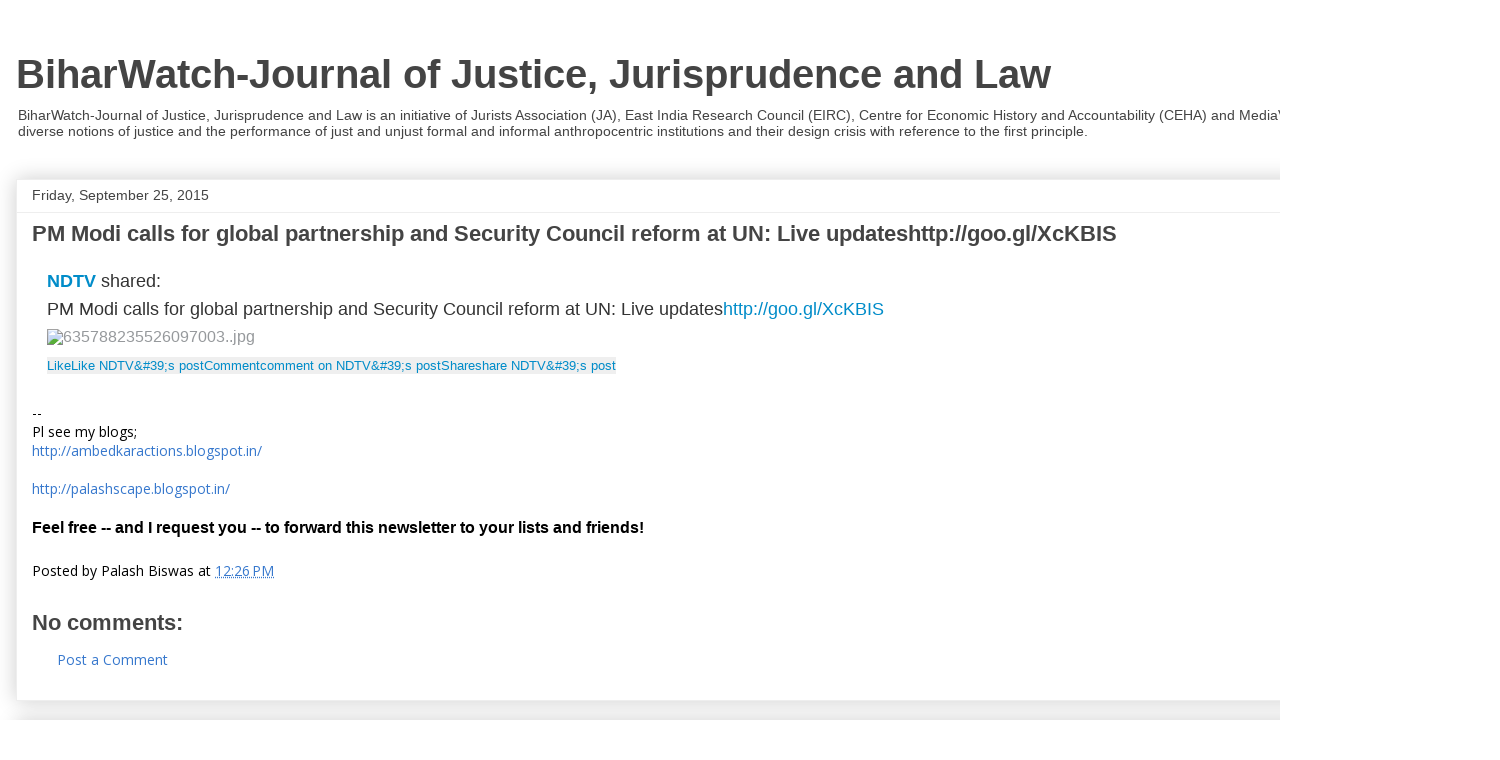

--- FILE ---
content_type: text/html; charset=UTF-8
request_url: https://www.biharwatch.in/2015/09/pm-modi-calls-for-global-partnership.html
body_size: 25541
content:
<!DOCTYPE html>
<html class='v2' dir='ltr' lang='en' xmlns='http://www.w3.org/1999/xhtml' xmlns:b='http://www.google.com/2005/gml/b' xmlns:data='http://www.google.com/2005/gml/data' xmlns:expr='http://www.google.com/2005/gml/expr'>
<head>
<link href='https://www.blogger.com/static/v1/widgets/4128112664-css_bundle_v2.css' rel='stylesheet' type='text/css'/>
<meta content='width=1100' name='viewport'/>
<meta content='text/html; charset=UTF-8' http-equiv='Content-Type'/>
<meta content='blogger' name='generator'/>
<link href='https://www.biharwatch.in/favicon.ico' rel='icon' type='image/x-icon'/>
<link href='https://www.biharwatch.in/2015/09/pm-modi-calls-for-global-partnership.html' rel='canonical'/>
<link rel="alternate" type="application/atom+xml" title="BiharWatch-Journal of Justice, Jurisprudence and Law - Atom" href="https://www.biharwatch.in/feeds/posts/default" />
<link rel="alternate" type="application/rss+xml" title="BiharWatch-Journal of Justice, Jurisprudence and Law - RSS" href="https://www.biharwatch.in/feeds/posts/default?alt=rss" />
<link rel="service.post" type="application/atom+xml" title="BiharWatch-Journal of Justice, Jurisprudence and Law - Atom" href="https://www.blogger.com/feeds/7993771111626478689/posts/default" />

<link rel="alternate" type="application/atom+xml" title="BiharWatch-Journal of Justice, Jurisprudence and Law - Atom" href="https://www.biharwatch.in/feeds/6616565408978811877/comments/default" />
<!--Can't find substitution for tag [blog.ieCssRetrofitLinks]-->
<link href='https://image-store.slidesharecdn.com/a741568f-f88d-49d7-9c26-f924e619ee85-medium.jpeg' rel='image_src'/>
<meta content='https://www.biharwatch.in/2015/09/pm-modi-calls-for-global-partnership.html' property='og:url'/>
<meta content='PM Modi calls for global partnership and Security Council reform at UN: Live updateshttp://goo.gl/XcKBIS' property='og:title'/>
<meta content='NDTV  shared: PM Modi calls for global partnership and Security Council reform at UN: Live updates http://goo.gl/XcKBIS Like Like NDTV&amp;#39;s...' property='og:description'/>
<meta content='https://lh3.googleusercontent.com/blogger_img_proxy/AEn0k_uEOV_ARzWbnEzq2fFRHIIttM77jGMgi83ReCQ2zA_hmoZI5LWCquRl5_tZnZgUyhghq_6vVgaLT4E2jd3TkiBySCPObH8A1L98iAbR3KoCmU8LQKfvcMuuxoUpGl33wLbjsyk6L7dEQk5mHD75Ld2tDPhH8VX8OnNN=w1200-h630-p-k-no-nu' property='og:image'/>
<title>BiharWatch-Journal of Justice, Jurisprudence and Law: PM Modi calls for global partnership and Security Council reform at UN: Live updateshttp://goo.gl/XcKBIS</title>
<style type='text/css'>@font-face{font-family:'Open Sans';font-style:normal;font-weight:400;font-stretch:100%;font-display:swap;src:url(//fonts.gstatic.com/s/opensans/v44/memSYaGs126MiZpBA-UvWbX2vVnXBbObj2OVZyOOSr4dVJWUgsjZ0B4taVIUwaEQbjB_mQ.woff2)format('woff2');unicode-range:U+0460-052F,U+1C80-1C8A,U+20B4,U+2DE0-2DFF,U+A640-A69F,U+FE2E-FE2F;}@font-face{font-family:'Open Sans';font-style:normal;font-weight:400;font-stretch:100%;font-display:swap;src:url(//fonts.gstatic.com/s/opensans/v44/memSYaGs126MiZpBA-UvWbX2vVnXBbObj2OVZyOOSr4dVJWUgsjZ0B4kaVIUwaEQbjB_mQ.woff2)format('woff2');unicode-range:U+0301,U+0400-045F,U+0490-0491,U+04B0-04B1,U+2116;}@font-face{font-family:'Open Sans';font-style:normal;font-weight:400;font-stretch:100%;font-display:swap;src:url(//fonts.gstatic.com/s/opensans/v44/memSYaGs126MiZpBA-UvWbX2vVnXBbObj2OVZyOOSr4dVJWUgsjZ0B4saVIUwaEQbjB_mQ.woff2)format('woff2');unicode-range:U+1F00-1FFF;}@font-face{font-family:'Open Sans';font-style:normal;font-weight:400;font-stretch:100%;font-display:swap;src:url(//fonts.gstatic.com/s/opensans/v44/memSYaGs126MiZpBA-UvWbX2vVnXBbObj2OVZyOOSr4dVJWUgsjZ0B4jaVIUwaEQbjB_mQ.woff2)format('woff2');unicode-range:U+0370-0377,U+037A-037F,U+0384-038A,U+038C,U+038E-03A1,U+03A3-03FF;}@font-face{font-family:'Open Sans';font-style:normal;font-weight:400;font-stretch:100%;font-display:swap;src:url(//fonts.gstatic.com/s/opensans/v44/memSYaGs126MiZpBA-UvWbX2vVnXBbObj2OVZyOOSr4dVJWUgsjZ0B4iaVIUwaEQbjB_mQ.woff2)format('woff2');unicode-range:U+0307-0308,U+0590-05FF,U+200C-2010,U+20AA,U+25CC,U+FB1D-FB4F;}@font-face{font-family:'Open Sans';font-style:normal;font-weight:400;font-stretch:100%;font-display:swap;src:url(//fonts.gstatic.com/s/opensans/v44/memSYaGs126MiZpBA-UvWbX2vVnXBbObj2OVZyOOSr4dVJWUgsjZ0B5caVIUwaEQbjB_mQ.woff2)format('woff2');unicode-range:U+0302-0303,U+0305,U+0307-0308,U+0310,U+0312,U+0315,U+031A,U+0326-0327,U+032C,U+032F-0330,U+0332-0333,U+0338,U+033A,U+0346,U+034D,U+0391-03A1,U+03A3-03A9,U+03B1-03C9,U+03D1,U+03D5-03D6,U+03F0-03F1,U+03F4-03F5,U+2016-2017,U+2034-2038,U+203C,U+2040,U+2043,U+2047,U+2050,U+2057,U+205F,U+2070-2071,U+2074-208E,U+2090-209C,U+20D0-20DC,U+20E1,U+20E5-20EF,U+2100-2112,U+2114-2115,U+2117-2121,U+2123-214F,U+2190,U+2192,U+2194-21AE,U+21B0-21E5,U+21F1-21F2,U+21F4-2211,U+2213-2214,U+2216-22FF,U+2308-230B,U+2310,U+2319,U+231C-2321,U+2336-237A,U+237C,U+2395,U+239B-23B7,U+23D0,U+23DC-23E1,U+2474-2475,U+25AF,U+25B3,U+25B7,U+25BD,U+25C1,U+25CA,U+25CC,U+25FB,U+266D-266F,U+27C0-27FF,U+2900-2AFF,U+2B0E-2B11,U+2B30-2B4C,U+2BFE,U+3030,U+FF5B,U+FF5D,U+1D400-1D7FF,U+1EE00-1EEFF;}@font-face{font-family:'Open Sans';font-style:normal;font-weight:400;font-stretch:100%;font-display:swap;src:url(//fonts.gstatic.com/s/opensans/v44/memSYaGs126MiZpBA-UvWbX2vVnXBbObj2OVZyOOSr4dVJWUgsjZ0B5OaVIUwaEQbjB_mQ.woff2)format('woff2');unicode-range:U+0001-000C,U+000E-001F,U+007F-009F,U+20DD-20E0,U+20E2-20E4,U+2150-218F,U+2190,U+2192,U+2194-2199,U+21AF,U+21E6-21F0,U+21F3,U+2218-2219,U+2299,U+22C4-22C6,U+2300-243F,U+2440-244A,U+2460-24FF,U+25A0-27BF,U+2800-28FF,U+2921-2922,U+2981,U+29BF,U+29EB,U+2B00-2BFF,U+4DC0-4DFF,U+FFF9-FFFB,U+10140-1018E,U+10190-1019C,U+101A0,U+101D0-101FD,U+102E0-102FB,U+10E60-10E7E,U+1D2C0-1D2D3,U+1D2E0-1D37F,U+1F000-1F0FF,U+1F100-1F1AD,U+1F1E6-1F1FF,U+1F30D-1F30F,U+1F315,U+1F31C,U+1F31E,U+1F320-1F32C,U+1F336,U+1F378,U+1F37D,U+1F382,U+1F393-1F39F,U+1F3A7-1F3A8,U+1F3AC-1F3AF,U+1F3C2,U+1F3C4-1F3C6,U+1F3CA-1F3CE,U+1F3D4-1F3E0,U+1F3ED,U+1F3F1-1F3F3,U+1F3F5-1F3F7,U+1F408,U+1F415,U+1F41F,U+1F426,U+1F43F,U+1F441-1F442,U+1F444,U+1F446-1F449,U+1F44C-1F44E,U+1F453,U+1F46A,U+1F47D,U+1F4A3,U+1F4B0,U+1F4B3,U+1F4B9,U+1F4BB,U+1F4BF,U+1F4C8-1F4CB,U+1F4D6,U+1F4DA,U+1F4DF,U+1F4E3-1F4E6,U+1F4EA-1F4ED,U+1F4F7,U+1F4F9-1F4FB,U+1F4FD-1F4FE,U+1F503,U+1F507-1F50B,U+1F50D,U+1F512-1F513,U+1F53E-1F54A,U+1F54F-1F5FA,U+1F610,U+1F650-1F67F,U+1F687,U+1F68D,U+1F691,U+1F694,U+1F698,U+1F6AD,U+1F6B2,U+1F6B9-1F6BA,U+1F6BC,U+1F6C6-1F6CF,U+1F6D3-1F6D7,U+1F6E0-1F6EA,U+1F6F0-1F6F3,U+1F6F7-1F6FC,U+1F700-1F7FF,U+1F800-1F80B,U+1F810-1F847,U+1F850-1F859,U+1F860-1F887,U+1F890-1F8AD,U+1F8B0-1F8BB,U+1F8C0-1F8C1,U+1F900-1F90B,U+1F93B,U+1F946,U+1F984,U+1F996,U+1F9E9,U+1FA00-1FA6F,U+1FA70-1FA7C,U+1FA80-1FA89,U+1FA8F-1FAC6,U+1FACE-1FADC,U+1FADF-1FAE9,U+1FAF0-1FAF8,U+1FB00-1FBFF;}@font-face{font-family:'Open Sans';font-style:normal;font-weight:400;font-stretch:100%;font-display:swap;src:url(//fonts.gstatic.com/s/opensans/v44/memSYaGs126MiZpBA-UvWbX2vVnXBbObj2OVZyOOSr4dVJWUgsjZ0B4vaVIUwaEQbjB_mQ.woff2)format('woff2');unicode-range:U+0102-0103,U+0110-0111,U+0128-0129,U+0168-0169,U+01A0-01A1,U+01AF-01B0,U+0300-0301,U+0303-0304,U+0308-0309,U+0323,U+0329,U+1EA0-1EF9,U+20AB;}@font-face{font-family:'Open Sans';font-style:normal;font-weight:400;font-stretch:100%;font-display:swap;src:url(//fonts.gstatic.com/s/opensans/v44/memSYaGs126MiZpBA-UvWbX2vVnXBbObj2OVZyOOSr4dVJWUgsjZ0B4uaVIUwaEQbjB_mQ.woff2)format('woff2');unicode-range:U+0100-02BA,U+02BD-02C5,U+02C7-02CC,U+02CE-02D7,U+02DD-02FF,U+0304,U+0308,U+0329,U+1D00-1DBF,U+1E00-1E9F,U+1EF2-1EFF,U+2020,U+20A0-20AB,U+20AD-20C0,U+2113,U+2C60-2C7F,U+A720-A7FF;}@font-face{font-family:'Open Sans';font-style:normal;font-weight:400;font-stretch:100%;font-display:swap;src:url(//fonts.gstatic.com/s/opensans/v44/memSYaGs126MiZpBA-UvWbX2vVnXBbObj2OVZyOOSr4dVJWUgsjZ0B4gaVIUwaEQbjA.woff2)format('woff2');unicode-range:U+0000-00FF,U+0131,U+0152-0153,U+02BB-02BC,U+02C6,U+02DA,U+02DC,U+0304,U+0308,U+0329,U+2000-206F,U+20AC,U+2122,U+2191,U+2193,U+2212,U+2215,U+FEFF,U+FFFD;}</style>
<style id='page-skin-1' type='text/css'><!--
/*
-----------------------------------------------
Blogger Template Style
Name:     Awesome Inc.
Designer: Tina Chen
URL:      tinachen.org
----------------------------------------------- */
/* Variable definitions
====================
<Variable name="keycolor" description="Main Color" type="color" default="#ffffff"/>
<Group description="Page" selector="body">
<Variable name="body.font" description="Font" type="font"
default="normal normal 13px Arial, Tahoma, Helvetica, FreeSans, sans-serif"/>
<Variable name="body.background.color" description="Background Color" type="color" default="#000000"/>
<Variable name="body.text.color" description="Text Color" type="color" default="#ffffff"/>
</Group>
<Group description="Links" selector=".main-inner">
<Variable name="link.color" description="Link Color" type="color" default="#888888"/>
<Variable name="link.visited.color" description="Visited Color" type="color" default="#444444"/>
<Variable name="link.hover.color" description="Hover Color" type="color" default="#cccccc"/>
</Group>
<Group description="Blog Title" selector=".header h1">
<Variable name="header.font" description="Title Font" type="font"
default="normal bold 40px Arial, Tahoma, Helvetica, FreeSans, sans-serif"/>
<Variable name="header.text.color" description="Title Color" type="color" default="#000000" />
<Variable name="header.background.color" description="Header Background" type="color" default="transparent" />
</Group>
<Group description="Blog Description" selector=".header .description">
<Variable name="description.font" description="Font" type="font"
default="normal normal 14px Arial, Tahoma, Helvetica, FreeSans, sans-serif"/>
<Variable name="description.text.color" description="Text Color" type="color"
default="#000000" />
</Group>
<Group description="Tabs Text" selector=".tabs-inner .widget li a">
<Variable name="tabs.font" description="Font" type="font"
default="normal bold 14px Arial, Tahoma, Helvetica, FreeSans, sans-serif"/>
<Variable name="tabs.text.color" description="Text Color" type="color" default="#000000"/>
<Variable name="tabs.selected.text.color" description="Selected Color" type="color" default="#444444"/>
</Group>
<Group description="Tabs Background" selector=".tabs-outer .PageList">
<Variable name="tabs.background.color" description="Background Color" type="color" default="#141414"/>
<Variable name="tabs.selected.background.color" description="Selected Color" type="color" default="#444444"/>
<Variable name="tabs.border.color" description="Border Color" type="color" default="#eeeeee"/>
</Group>
<Group description="Date Header" selector=".main-inner .widget h2.date-header, .main-inner .widget h2.date-header span">
<Variable name="date.font" description="Font" type="font"
default="normal normal 14px Arial, Tahoma, Helvetica, FreeSans, sans-serif"/>
<Variable name="date.text.color" description="Text Color" type="color" default="#666666"/>
<Variable name="date.border.color" description="Border Color" type="color" default="#eeeeee"/>
</Group>
<Group description="Post Title" selector="h3.post-title, h4, h3.post-title a">
<Variable name="post.title.font" description="Font" type="font"
default="normal bold 22px Arial, Tahoma, Helvetica, FreeSans, sans-serif"/>
<Variable name="post.title.text.color" description="Text Color" type="color" default="#000000"/>
</Group>
<Group description="Post Background" selector=".post">
<Variable name="post.background.color" description="Background Color" type="color" default="#ffffff" />
<Variable name="post.border.color" description="Border Color" type="color" default="#eeeeee" />
<Variable name="post.border.bevel.color" description="Bevel Color" type="color" default="#eeeeee"/>
</Group>
<Group description="Gadget Title" selector="h2">
<Variable name="widget.title.font" description="Font" type="font"
default="normal bold 14px Arial, Tahoma, Helvetica, FreeSans, sans-serif"/>
<Variable name="widget.title.text.color" description="Text Color" type="color" default="#000000"/>
</Group>
<Group description="Gadget Text" selector=".sidebar .widget">
<Variable name="widget.font" description="Font" type="font"
default="normal normal 14px Arial, Tahoma, Helvetica, FreeSans, sans-serif"/>
<Variable name="widget.text.color" description="Text Color" type="color" default="#000000"/>
<Variable name="widget.alternate.text.color" description="Alternate Color" type="color" default="#666666"/>
</Group>
<Group description="Gadget Links" selector=".sidebar .widget">
<Variable name="widget.link.color" description="Link Color" type="color" default="#3778cd"/>
<Variable name="widget.link.visited.color" description="Visited Color" type="color" default="#4d469c"/>
<Variable name="widget.link.hover.color" description="Hover Color" type="color" default="#3778cd"/>
</Group>
<Group description="Gadget Background" selector=".sidebar .widget">
<Variable name="widget.background.color" description="Background Color" type="color" default="#141414"/>
<Variable name="widget.border.color" description="Border Color" type="color" default="#222222"/>
<Variable name="widget.border.bevel.color" description="Bevel Color" type="color" default="#000000"/>
</Group>
<Group description="Sidebar Background" selector=".column-left-inner .column-right-inner">
<Variable name="widget.outer.background.color" description="Background Color" type="color" default="transparent" />
</Group>
<Group description="Images" selector=".main-inner">
<Variable name="image.background.color" description="Background Color" type="color" default="transparent"/>
<Variable name="image.border.color" description="Border Color" type="color" default="transparent"/>
</Group>
<Group description="Feed" selector=".blog-feeds">
<Variable name="feed.text.color" description="Text Color" type="color" default="#000000"/>
</Group>
<Group description="Feed Links" selector=".blog-feeds">
<Variable name="feed.link.color" description="Link Color" type="color" default="#3778cd"/>
<Variable name="feed.link.visited.color" description="Visited Color" type="color" default="#4d469c"/>
<Variable name="feed.link.hover.color" description="Hover Color" type="color" default="#3778cd"/>
</Group>
<Group description="Pager" selector=".blog-pager">
<Variable name="pager.background.color" description="Background Color" type="color" default="#ffffff" />
</Group>
<Group description="Footer" selector=".footer-outer">
<Variable name="footer.background.color" description="Background Color" type="color" default="#ffffff" />
<Variable name="footer.text.color" description="Text Color" type="color" default="#000000" />
</Group>
<Variable name="title.shadow.spread" description="Title Shadow" type="length" default="-1px" min="-1px" max="100px"/>
<Variable name="body.background" description="Body Background" type="background"
color="#ffffff"
default="$(color) none repeat scroll top left"/>
<Variable name="body.background.gradient.cap" description="Body Gradient Cap" type="url"
default="none"/>
<Variable name="body.background.size" description="Body Background Size" type="string" default="auto"/>
<Variable name="tabs.background.gradient" description="Tabs Background Gradient" type="url"
default="none"/>
<Variable name="header.background.gradient" description="Header Background Gradient" type="url" default="none" />
<Variable name="header.padding.top" description="Header Top Padding" type="length" default="22px" min="0" max="100px"/>
<Variable name="header.margin.top" description="Header Top Margin" type="length" default="0" min="0" max="100px"/>
<Variable name="header.margin.bottom" description="Header Bottom Margin" type="length" default="0" min="0" max="100px"/>
<Variable name="widget.padding.top" description="Widget Padding Top" type="length" default="8px" min="0" max="20px"/>
<Variable name="widget.padding.side" description="Widget Padding Side" type="length" default="15px" min="0" max="100px"/>
<Variable name="widget.outer.margin.top" description="Widget Top Margin" type="length" default="0" min="0" max="100px"/>
<Variable name="widget.outer.background.gradient" description="Gradient" type="url" default="none" />
<Variable name="widget.border.radius" description="Gadget Border Radius" type="length" default="0" min="0" max="100px"/>
<Variable name="outer.shadow.spread" description="Outer Shadow Size" type="length" default="0" min="0" max="100px"/>
<Variable name="date.header.border.radius.top" description="Date Header Border Radius Top" type="length" default="0" min="0" max="100px"/>
<Variable name="date.header.position" description="Date Header Position" type="length" default="15px" min="0" max="100px"/>
<Variable name="date.space" description="Date Space" type="length" default="30px" min="0" max="100px"/>
<Variable name="date.position" description="Date Float" type="string" default="static" />
<Variable name="date.padding.bottom" description="Date Padding Bottom" type="length" default="0" min="0" max="100px"/>
<Variable name="date.border.size" description="Date Border Size" type="length" default="0" min="0" max="10px"/>
<Variable name="date.background" description="Date Background" type="background" color="transparent"
default="$(color) none no-repeat scroll top left" />
<Variable name="date.first.border.radius.top" description="Date First top radius" type="length" default="0" min="0" max="100px"/>
<Variable name="date.last.space.bottom" description="Date Last Space Bottom" type="length"
default="20px" min="0" max="100px"/>
<Variable name="date.last.border.radius.bottom" description="Date Last bottom radius" type="length" default="0" min="0" max="100px"/>
<Variable name="post.first.padding.top" description="First Post Padding Top" type="length" default="0" min="0" max="100px"/>
<Variable name="image.shadow.spread" description="Image Shadow Size" type="length" default="0" min="0" max="100px"/>
<Variable name="image.border.radius" description="Image Border Radius" type="length" default="0" min="0" max="100px"/>
<Variable name="separator.outdent" description="Separator Outdent" type="length" default="15px" min="0" max="100px"/>
<Variable name="title.separator.border.size" description="Widget Title Border Size" type="length" default="1px" min="0" max="10px"/>
<Variable name="list.separator.border.size" description="List Separator Border Size" type="length" default="1px" min="0" max="10px"/>
<Variable name="shadow.spread" description="Shadow Size" type="length" default="0" min="0" max="100px"/>
<Variable name="startSide" description="Side where text starts in blog language" type="automatic" default="left"/>
<Variable name="endSide" description="Side where text ends in blog language" type="automatic" default="right"/>
<Variable name="date.side" description="Side where date header is placed" type="string" default="right"/>
<Variable name="pager.border.radius.top" description="Pager Border Top Radius" type="length" default="0" min="0" max="100px"/>
<Variable name="pager.space.top" description="Pager Top Space" type="length" default="1em" min="0" max="20em"/>
<Variable name="footer.background.gradient" description="Background Gradient" type="url" default="none" />
<Variable name="mobile.background.size" description="Mobile Background Size" type="string"
default="auto"/>
<Variable name="mobile.background.overlay" description="Mobile Background Overlay" type="string"
default="transparent none repeat scroll top left"/>
<Variable name="mobile.button.color" description="Mobile Button Color" type="color" default="#ffffff" />
*/
/* Content
----------------------------------------------- */
body {
font: normal normal 14px Open Sans;
color: #000000;
background: #ffffff none repeat scroll top left;
}
html body .content-outer {
min-width: 0;
max-width: 100%;
width: 100%;
}
a:link {
text-decoration: none;
color: #3778cd;
}
a:visited {
text-decoration: none;
color: #4d469c;
}
a:hover {
text-decoration: underline;
color: #3778cd;
}
.body-fauxcolumn-outer .cap-top {
position: absolute;
z-index: 1;
height: 276px;
width: 100%;
background: transparent none repeat-x scroll top left;
_background-image: none;
}
/* Columns
----------------------------------------------- */
.content-inner {
padding: 0;
}
.header-inner .section {
margin: 0 16px;
}
.tabs-inner .section {
margin: 0 16px;
}
.main-inner {
padding-top: 30px;
}
.main-inner .column-center-inner,
.main-inner .column-left-inner,
.main-inner .column-right-inner {
padding: 0 5px;
}
*+html body .main-inner .column-center-inner {
margin-top: -30px;
}
#layout .main-inner .column-center-inner {
margin-top: 0;
}
/* Header
----------------------------------------------- */
.header-outer {
margin: 0 0 0 0;
background: transparent none repeat scroll 0 0;
}
.Header h1 {
font: normal bold 40px Arial, Tahoma, Helvetica, FreeSans, sans-serif;
color: #444444;
text-shadow: 0 0 -1px #000000;
}
.Header h1 a {
color: #444444;
}
.Header .description {
font: normal normal 14px Arial, Tahoma, Helvetica, FreeSans, sans-serif;
color: #444444;
}
.header-inner .Header .titlewrapper,
.header-inner .Header .descriptionwrapper {
padding-left: 0;
padding-right: 0;
margin-bottom: 0;
}
.header-inner .Header .titlewrapper {
padding-top: 22px;
}
/* Tabs
----------------------------------------------- */
.tabs-outer {
overflow: hidden;
position: relative;
background: #eeeeee url(//www.blogblog.com/1kt/awesomeinc/tabs_gradient_light.png) repeat scroll 0 0;
}
#layout .tabs-outer {
overflow: visible;
}
.tabs-cap-top, .tabs-cap-bottom {
position: absolute;
width: 100%;
border-top: 1px solid #999999;
}
.tabs-cap-bottom {
bottom: 0;
}
.tabs-inner .widget li a {
display: inline-block;
margin: 0;
padding: .6em 1.5em;
font: normal bold 14px Arial, Tahoma, Helvetica, FreeSans, sans-serif;
color: #444444;
border-top: 1px solid #999999;
border-bottom: 1px solid #999999;
border-left: 1px solid #999999;
height: 16px;
line-height: 16px;
}
.tabs-inner .widget li:last-child a {
border-right: 1px solid #999999;
}
.tabs-inner .widget li.selected a, .tabs-inner .widget li a:hover {
background: #666666 url(//www.blogblog.com/1kt/awesomeinc/tabs_gradient_light.png) repeat-x scroll 0 -100px;
color: #ffffff;
}
/* Headings
----------------------------------------------- */
h2 {
font: normal bold 14px Arial, Tahoma, Helvetica, FreeSans, sans-serif;
color: #444444;
}
/* Widgets
----------------------------------------------- */
.main-inner .section {
margin: 0 27px;
padding: 0;
}
.main-inner .column-left-outer,
.main-inner .column-right-outer {
margin-top: 0;
}
#layout .main-inner .column-left-outer,
#layout .main-inner .column-right-outer {
margin-top: 0;
}
.main-inner .column-left-inner,
.main-inner .column-right-inner {
background: transparent none repeat 0 0;
-moz-box-shadow: 0 0 0 rgba(0, 0, 0, .2);
-webkit-box-shadow: 0 0 0 rgba(0, 0, 0, .2);
-goog-ms-box-shadow: 0 0 0 rgba(0, 0, 0, .2);
box-shadow: 0 0 0 rgba(0, 0, 0, .2);
-moz-border-radius: 0;
-webkit-border-radius: 0;
-goog-ms-border-radius: 0;
border-radius: 0;
}
#layout .main-inner .column-left-inner,
#layout .main-inner .column-right-inner {
margin-top: 0;
}
.sidebar .widget {
font: normal normal 14px Arial, Tahoma, Helvetica, FreeSans, sans-serif;
color: #444444;
}
.sidebar .widget a:link {
color: #3778cd;
}
.sidebar .widget a:visited {
color: #4d469c;
}
.sidebar .widget a:hover {
color: #3778cd;
}
.sidebar .widget h2 {
text-shadow: 0 0 -1px #000000;
}
.main-inner .widget {
background-color: #ffffff;
border: 1px solid #eeeeee;
padding: 0 15px 15px;
margin: 20px -16px;
-moz-box-shadow: 0 0 20px rgba(0, 0, 0, .2);
-webkit-box-shadow: 0 0 20px rgba(0, 0, 0, .2);
-goog-ms-box-shadow: 0 0 20px rgba(0, 0, 0, .2);
box-shadow: 0 0 20px rgba(0, 0, 0, .2);
-moz-border-radius: 0;
-webkit-border-radius: 0;
-goog-ms-border-radius: 0;
border-radius: 0;
}
.main-inner .widget h2 {
margin: 0 -15px;
padding: .6em 15px .5em;
border-bottom: 1px solid transparent;
}
.footer-inner .widget h2 {
padding: 0 0 .4em;
border-bottom: 1px solid transparent;
}
.main-inner .widget h2 + div, .footer-inner .widget h2 + div {
border-top: 1px solid #eeeeee;
padding-top: 8px;
}
.main-inner .widget .widget-content {
margin: 0 -15px;
padding: 7px 15px 0;
}
.main-inner .widget ul, .main-inner .widget #ArchiveList ul.flat {
margin: -8px -15px 0;
padding: 0;
list-style: none;
}
.main-inner .widget #ArchiveList {
margin: -8px 0 0;
}
.main-inner .widget ul li, .main-inner .widget #ArchiveList ul.flat li {
padding: .5em 15px;
text-indent: 0;
color: #666666;
border-top: 1px solid #eeeeee;
border-bottom: 1px solid transparent;
}
.main-inner .widget #ArchiveList ul li {
padding-top: .25em;
padding-bottom: .25em;
}
.main-inner .widget ul li:first-child, .main-inner .widget #ArchiveList ul.flat li:first-child {
border-top: none;
}
.main-inner .widget ul li:last-child, .main-inner .widget #ArchiveList ul.flat li:last-child {
border-bottom: none;
}
.post-body {
position: relative;
}
.main-inner .widget .post-body ul {
padding: 0 2.5em;
margin: .5em 0;
list-style: disc;
}
.main-inner .widget .post-body ul li {
padding: 0.25em 0;
margin-bottom: .25em;
color: #000000;
border: none;
}
.footer-inner .widget ul {
padding: 0;
list-style: none;
}
.widget .zippy {
color: #666666;
}
/* Posts
----------------------------------------------- */
body .main-inner .Blog {
padding: 0;
margin-bottom: 1em;
background-color: transparent;
border: none;
-moz-box-shadow: 0 0 0 rgba(0, 0, 0, 0);
-webkit-box-shadow: 0 0 0 rgba(0, 0, 0, 0);
-goog-ms-box-shadow: 0 0 0 rgba(0, 0, 0, 0);
box-shadow: 0 0 0 rgba(0, 0, 0, 0);
}
.main-inner .section:last-child .Blog:last-child {
padding: 0;
margin-bottom: 1em;
}
.main-inner .widget h2.date-header {
margin: 0 -15px 1px;
padding: 0 0 0 0;
font: normal normal 14px Arial, Tahoma, Helvetica, FreeSans, sans-serif;
color: #444444;
background: transparent none no-repeat scroll top left;
border-top: 0 solid #eeeeee;
border-bottom: 1px solid transparent;
-moz-border-radius-topleft: 0;
-moz-border-radius-topright: 0;
-webkit-border-top-left-radius: 0;
-webkit-border-top-right-radius: 0;
border-top-left-radius: 0;
border-top-right-radius: 0;
position: static;
bottom: 100%;
right: 15px;
text-shadow: 0 0 -1px #000000;
}
.main-inner .widget h2.date-header span {
font: normal normal 14px Arial, Tahoma, Helvetica, FreeSans, sans-serif;
display: block;
padding: .5em 15px;
border-left: 0 solid #eeeeee;
border-right: 0 solid #eeeeee;
}
.date-outer {
position: relative;
margin: 30px 0 20px;
padding: 0 15px;
background-color: #ffffff;
border: 1px solid #eeeeee;
-moz-box-shadow: 0 0 20px rgba(0, 0, 0, .2);
-webkit-box-shadow: 0 0 20px rgba(0, 0, 0, .2);
-goog-ms-box-shadow: 0 0 20px rgba(0, 0, 0, .2);
box-shadow: 0 0 20px rgba(0, 0, 0, .2);
-moz-border-radius: 0;
-webkit-border-radius: 0;
-goog-ms-border-radius: 0;
border-radius: 0;
}
.date-outer:first-child {
margin-top: 0;
}
.date-outer:last-child {
margin-bottom: 20px;
-moz-border-radius-bottomleft: 0;
-moz-border-radius-bottomright: 0;
-webkit-border-bottom-left-radius: 0;
-webkit-border-bottom-right-radius: 0;
-goog-ms-border-bottom-left-radius: 0;
-goog-ms-border-bottom-right-radius: 0;
border-bottom-left-radius: 0;
border-bottom-right-radius: 0;
}
.date-posts {
margin: 0 -15px;
padding: 0 15px;
clear: both;
}
.post-outer, .inline-ad {
border-top: 1px solid #eeeeee;
margin: 0 -15px;
padding: 15px 15px;
}
.post-outer {
padding-bottom: 10px;
}
.post-outer:first-child {
padding-top: 0;
border-top: none;
}
.post-outer:last-child, .inline-ad:last-child {
border-bottom: none;
}
.post-body {
position: relative;
}
.post-body img {
padding: 8px;
background: transparent;
border: 1px solid transparent;
-moz-box-shadow: 0 0 0 rgba(0, 0, 0, .2);
-webkit-box-shadow: 0 0 0 rgba(0, 0, 0, .2);
box-shadow: 0 0 0 rgba(0, 0, 0, .2);
-moz-border-radius: 0;
-webkit-border-radius: 0;
border-radius: 0;
}
h3.post-title, h4 {
font: normal bold 22px Arial, Tahoma, Helvetica, FreeSans, sans-serif;
color: #444444;
}
h3.post-title a {
font: normal bold 22px Arial, Tahoma, Helvetica, FreeSans, sans-serif;
color: #444444;
}
h3.post-title a:hover {
color: #3778cd;
text-decoration: underline;
}
.post-header {
margin: 0 0 1em;
}
.post-body {
line-height: 1.4;
}
.post-outer h2 {
color: #000000;
}
.post-footer {
margin: 1.5em 0 0;
}
#blog-pager {
padding: 15px;
font-size: 120%;
background-color: #ffffff;
border: 1px solid #eeeeee;
-moz-box-shadow: 0 0 20px rgba(0, 0, 0, .2);
-webkit-box-shadow: 0 0 20px rgba(0, 0, 0, .2);
-goog-ms-box-shadow: 0 0 20px rgba(0, 0, 0, .2);
box-shadow: 0 0 20px rgba(0, 0, 0, .2);
-moz-border-radius: 0;
-webkit-border-radius: 0;
-goog-ms-border-radius: 0;
border-radius: 0;
-moz-border-radius-topleft: 0;
-moz-border-radius-topright: 0;
-webkit-border-top-left-radius: 0;
-webkit-border-top-right-radius: 0;
-goog-ms-border-top-left-radius: 0;
-goog-ms-border-top-right-radius: 0;
border-top-left-radius: 0;
border-top-right-radius-topright: 0;
margin-top: 1em;
}
.blog-feeds, .post-feeds {
margin: 1em 0;
text-align: center;
color: #444444;
}
.blog-feeds a, .post-feeds a {
color: #3778cd;
}
.blog-feeds a:visited, .post-feeds a:visited {
color: #4d469c;
}
.blog-feeds a:hover, .post-feeds a:hover {
color: #3778cd;
}
.post-outer .comments {
margin-top: 2em;
}
/* Comments
----------------------------------------------- */
.comments .comments-content .icon.blog-author {
background-repeat: no-repeat;
background-image: url([data-uri]);
}
.comments .comments-content .loadmore a {
border-top: 1px solid #999999;
border-bottom: 1px solid #999999;
}
.comments .continue {
border-top: 2px solid #999999;
}
/* Footer
----------------------------------------------- */
.footer-outer {
margin: -20px 0 -1px;
padding: 20px 0 0;
color: #444444;
overflow: hidden;
}
.footer-fauxborder-left {
border-top: 1px solid #eeeeee;
background: #ffffff none repeat scroll 0 0;
-moz-box-shadow: 0 0 20px rgba(0, 0, 0, .2);
-webkit-box-shadow: 0 0 20px rgba(0, 0, 0, .2);
-goog-ms-box-shadow: 0 0 20px rgba(0, 0, 0, .2);
box-shadow: 0 0 20px rgba(0, 0, 0, .2);
margin: 0 -20px;
}
/* Mobile
----------------------------------------------- */
body.mobile {
background-size: auto;
}
.mobile .body-fauxcolumn-outer {
background: transparent none repeat scroll top left;
}
*+html body.mobile .main-inner .column-center-inner {
margin-top: 0;
}
.mobile .main-inner .widget {
padding: 0 0 15px;
}
.mobile .main-inner .widget h2 + div,
.mobile .footer-inner .widget h2 + div {
border-top: none;
padding-top: 0;
}
.mobile .footer-inner .widget h2 {
padding: 0.5em 0;
border-bottom: none;
}
.mobile .main-inner .widget .widget-content {
margin: 0;
padding: 7px 0 0;
}
.mobile .main-inner .widget ul,
.mobile .main-inner .widget #ArchiveList ul.flat {
margin: 0 -15px 0;
}
.mobile .main-inner .widget h2.date-header {
right: 0;
}
.mobile .date-header span {
padding: 0.4em 0;
}
.mobile .date-outer:first-child {
margin-bottom: 0;
border: 1px solid #eeeeee;
-moz-border-radius-topleft: 0;
-moz-border-radius-topright: 0;
-webkit-border-top-left-radius: 0;
-webkit-border-top-right-radius: 0;
-goog-ms-border-top-left-radius: 0;
-goog-ms-border-top-right-radius: 0;
border-top-left-radius: 0;
border-top-right-radius: 0;
}
.mobile .date-outer {
border-color: #eeeeee;
border-width: 0 1px 1px;
}
.mobile .date-outer:last-child {
margin-bottom: 0;
}
.mobile .main-inner {
padding: 0;
}
.mobile .header-inner .section {
margin: 0;
}
.mobile .post-outer, .mobile .inline-ad {
padding: 5px 0;
}
.mobile .tabs-inner .section {
margin: 0 10px;
}
.mobile .main-inner .widget h2 {
margin: 0;
padding: 0;
}
.mobile .main-inner .widget h2.date-header span {
padding: 0;
}
.mobile .main-inner .widget .widget-content {
margin: 0;
padding: 7px 0 0;
}
.mobile #blog-pager {
border: 1px solid transparent;
background: #ffffff none repeat scroll 0 0;
}
.mobile .main-inner .column-left-inner,
.mobile .main-inner .column-right-inner {
background: transparent none repeat 0 0;
-moz-box-shadow: none;
-webkit-box-shadow: none;
-goog-ms-box-shadow: none;
box-shadow: none;
}
.mobile .date-posts {
margin: 0;
padding: 0;
}
.mobile .footer-fauxborder-left {
margin: 0;
border-top: inherit;
}
.mobile .main-inner .section:last-child .Blog:last-child {
margin-bottom: 0;
}
.mobile-index-contents {
color: #000000;
}
.mobile .mobile-link-button {
background: #3778cd url(//www.blogblog.com/1kt/awesomeinc/tabs_gradient_light.png) repeat scroll 0 0;
}
.mobile-link-button a:link, .mobile-link-button a:visited {
color: #ffffff;
}
.mobile .tabs-inner .PageList .widget-content {
background: transparent;
border-top: 1px solid;
border-color: #999999;
color: #444444;
}
.mobile .tabs-inner .PageList .widget-content .pagelist-arrow {
border-left: 1px solid #999999;
}

--></style>
<style id='template-skin-1' type='text/css'><!--
body {
min-width: 1500px;
}
.content-outer, .content-fauxcolumn-outer, .region-inner {
min-width: 1500px;
max-width: 1500px;
_width: 1500px;
}
.main-inner .columns {
padding-left: 0px;
padding-right: 0px;
}
.main-inner .fauxcolumn-center-outer {
left: 0px;
right: 0px;
/* IE6 does not respect left and right together */
_width: expression(this.parentNode.offsetWidth -
parseInt("0px") -
parseInt("0px") + 'px');
}
.main-inner .fauxcolumn-left-outer {
width: 0px;
}
.main-inner .fauxcolumn-right-outer {
width: 0px;
}
.main-inner .column-left-outer {
width: 0px;
right: 100%;
margin-left: -0px;
}
.main-inner .column-right-outer {
width: 0px;
margin-right: -0px;
}
#layout {
min-width: 0;
}
#layout .content-outer {
min-width: 0;
width: 800px;
}
#layout .region-inner {
min-width: 0;
width: auto;
}
body#layout div.add_widget {
padding: 8px;
}
body#layout div.add_widget a {
margin-left: 32px;
}
--></style>
<link href='https://www.blogger.com/dyn-css/authorization.css?targetBlogID=7993771111626478689&amp;zx=62bbd3ef-71aa-4895-b826-401b6d2ad094' media='none' onload='if(media!=&#39;all&#39;)media=&#39;all&#39;' rel='stylesheet'/><noscript><link href='https://www.blogger.com/dyn-css/authorization.css?targetBlogID=7993771111626478689&amp;zx=62bbd3ef-71aa-4895-b826-401b6d2ad094' rel='stylesheet'/></noscript>
<meta name='google-adsense-platform-account' content='ca-host-pub-1556223355139109'/>
<meta name='google-adsense-platform-domain' content='blogspot.com'/>

<!-- data-ad-client=ca-pub-3675547462508214 -->

</head>
<body class='loading'>
<div class='navbar no-items section' id='navbar' name='Navbar'>
</div>
<div class='body-fauxcolumns'>
<div class='fauxcolumn-outer body-fauxcolumn-outer'>
<div class='cap-top'>
<div class='cap-left'></div>
<div class='cap-right'></div>
</div>
<div class='fauxborder-left'>
<div class='fauxborder-right'></div>
<div class='fauxcolumn-inner'>
</div>
</div>
<div class='cap-bottom'>
<div class='cap-left'></div>
<div class='cap-right'></div>
</div>
</div>
</div>
<script type='text/javascript'>
	atOptions = {
		'key' : 'd0634f541c6cd159b50b50894a3ad437',
		'format' : 'iframe',
		'height' : 90,
		'width' : 728,
		'params' : {}
	};
</script>
<script src='//www.topcreativeformat.com/d0634f541c6cd159b50b50894a3ad437/invoke.js' type='text/javascript'></script>
<div class='content'>
<div class='content-fauxcolumns'>
<div class='fauxcolumn-outer content-fauxcolumn-outer'>
<div class='cap-top'>
<div class='cap-left'></div>
<div class='cap-right'></div>
</div>
<div class='fauxborder-left'>
<div class='fauxborder-right'></div>
<div class='fauxcolumn-inner'>
</div>
</div>
<div class='cap-bottom'>
<div class='cap-left'></div>
<div class='cap-right'></div>
</div>
</div>
</div>
<div class='content-outer'>
<div class='content-cap-top cap-top'>
<div class='cap-left'></div>
<div class='cap-right'></div>
</div>
<div class='fauxborder-left content-fauxborder-left'>
<div class='fauxborder-right content-fauxborder-right'></div>
<div class='content-inner'>
<header>
<div class='header-outer'>
<div class='header-cap-top cap-top'>
<div class='cap-left'></div>
<div class='cap-right'></div>
</div>
<div class='fauxborder-left header-fauxborder-left'>
<div class='fauxborder-right header-fauxborder-right'></div>
<div class='region-inner header-inner'>
<div class='header section' id='header' name='Header'><div class='widget Header' data-version='1' id='Header1'>
<div id='header-inner'>
<div class='titlewrapper'>
<h1 class='title'>
<a href='https://www.biharwatch.in/'>
BiharWatch-Journal of Justice, Jurisprudence and Law
</a>
</h1>
</div>
<div class='descriptionwrapper'>
<p class='description'><span>BiharWatch-Journal of Justice, Jurisprudence and Law is an initiative of Jurists Association (JA), East India Research Council (EIRC), Centre for Economic History and Accountability (CEHA) and MediaVigil. It publishes research on diverse notions of justice and the performance of just and unjust formal and informal anthropocentric institutions and their design crisis with reference to the first principle.</span></p>
</div>
</div>
</div></div>
</div>
</div>
<div class='header-cap-bottom cap-bottom'>
<div class='cap-left'></div>
<div class='cap-right'></div>
</div>
</div>
</header>
<div class='tabs-outer'>
<div class='tabs-cap-top cap-top'>
<div class='cap-left'></div>
<div class='cap-right'></div>
</div>
<div class='fauxborder-left tabs-fauxborder-left'>
<div class='fauxborder-right tabs-fauxborder-right'></div>
<div class='region-inner tabs-inner'>
<div class='tabs no-items section' id='crosscol' name='Cross-Column'>
</div>
<div class='tabs no-items section' id='crosscol-overflow' name='Cross-Column 2'></div>
</div>
</div>
<div class='tabs-cap-bottom cap-bottom'>
<div class='cap-left'></div>
<div class='cap-right'></div>
</div>
</div>
<div class='main-outer'>
<div class='main-cap-top cap-top'>
<div class='cap-left'></div>
<div class='cap-right'></div>
</div>
<div class='fauxborder-left main-fauxborder-left'>
<div class='fauxborder-right main-fauxborder-right'></div>
<div class='region-inner main-inner'>
<div class='columns fauxcolumns'>
<div class='fauxcolumn-outer fauxcolumn-center-outer'>
<div class='cap-top'>
<div class='cap-left'></div>
<div class='cap-right'></div>
</div>
<div class='fauxborder-left'>
<div class='fauxborder-right'></div>
<div class='fauxcolumn-inner'>
</div>
</div>
<div class='cap-bottom'>
<div class='cap-left'></div>
<div class='cap-right'></div>
</div>
</div>
<div class='fauxcolumn-outer fauxcolumn-left-outer'>
<div class='cap-top'>
<div class='cap-left'></div>
<div class='cap-right'></div>
</div>
<div class='fauxborder-left'>
<div class='fauxborder-right'></div>
<div class='fauxcolumn-inner'>
</div>
</div>
<div class='cap-bottom'>
<div class='cap-left'></div>
<div class='cap-right'></div>
</div>
</div>
<div class='fauxcolumn-outer fauxcolumn-right-outer'>
<div class='cap-top'>
<div class='cap-left'></div>
<div class='cap-right'></div>
</div>
<div class='fauxborder-left'>
<div class='fauxborder-right'></div>
<div class='fauxcolumn-inner'>
</div>
</div>
<div class='cap-bottom'>
<div class='cap-left'></div>
<div class='cap-right'></div>
</div>
</div>
<!-- corrects IE6 width calculation -->
<div class='columns-inner'>
<div class='column-center-outer'>
<div class='column-center-inner'>
<div class='main section' id='main' name='Main'><div class='widget Blog' data-version='1' id='Blog1'>
<div class='blog-posts hfeed'>

          <div class="date-outer">
        
<h2 class='date-header'><span>Friday, September 25, 2015</span></h2>

          <div class="date-posts">
        
<div class='post-outer'>
<div class='post hentry uncustomized-post-template' itemprop='blogPost' itemscope='itemscope' itemtype='http://schema.org/BlogPosting'>
<meta content='https://image-store.slidesharecdn.com/a741568f-f88d-49d7-9c26-f924e619ee85-medium.jpeg' itemprop='image_url'/>
<meta content='7993771111626478689' itemprop='blogId'/>
<meta content='6616565408978811877' itemprop='postId'/>
<a name='6616565408978811877'></a>
<h3 class='post-title entry-title' itemprop='name'>
PM Modi calls for global partnership and Security Council reform at UN: Live updateshttp://goo.gl/XcKBIS
</h3>
<div class='post-header'>
<div class='post-header-line-1'></div>
</div>
<div class='post-body entry-content' id='post-body-6616565408978811877' itemprop='description articleBody'>
<div dir="ltr"><div class="" style="margin:0px 0px 11px;padding:12px 15px 0px;border:0px;font-family:Arial,sans-serif;vertical-align:baseline;font-stretch:inherit;line-height:16px;min-height:17px;color:rgb(0,0,0)"><h3 class="" style="margin:0px;padding:0px;border:0px;font-weight:normal;font-style:inherit;font-family:inherit;vertical-align:baseline;font-variant:inherit;font-stretch:inherit;line-height:17px;color:rgb(51,51,51);overflow:hidden;text-overflow:ellipsis"><font size="4"><a class="" dir="ltr" href="https://www.linkedin.com/companies/11402?trk=hp-feed-company-name" style="margin:0px;padding:0px;border:0px;font-weight:bold;font-style:inherit;font-family:inherit;vertical-align:bottom;text-decoration:none;color:rgb(0,140,201);font-variant:inherit;font-stretch:inherit">NDTV</a>&#160;shared:</font></h3></div><div class="" style="margin:0px 15px 10px;padding:0px;border:0px;font-family:Arial,sans-serif;vertical-align:baseline;font-stretch:inherit;line-height:17px;color:rgb(51,51,51);overflow:hidden"><p dir="ltr" style="margin:0px;padding:0px;border:0px;font-weight:inherit;font-style:inherit;font-family:inherit;vertical-align:baseline;font-variant:inherit;font-stretch:inherit;line-height:inherit;display:inline;word-wrap:break-word;white-space:pre-line"><font size="4">PM Modi calls for global partnership and Security Council reform at UN: Live updates<a href="//goo.gl/XcKBIS" style="margin:0px;padding:0px;border:0px;font-weight:inherit;font-style:inherit;font-family:inherit;vertical-align:baseline;text-decoration:none;color:rgb(0,140,201);font-variant:inherit;font-stretch:inherit;line-height:inherit" target="_blank">http://goo.gl/XcKBIS</a></font></p></div><div class="" style="margin:10px 15px;padding:0px;border:0px;font-size:16px;font-family:Arial,sans-serif;vertical-align:baseline;font-stretch:inherit;line-height:16px;max-height:400px;color:rgb(0,0,0)"><a class="" href="https://image-store.slidesharecdn.com/a741568f-f88d-49d7-9c26-f924e619ee85-medium.jpeg" style="margin:0px;padding:0px;border:0px;font-weight:inherit;font-style:inherit;font-family:inherit;vertical-align:baseline;text-decoration:none;color:rgb(150,153,156);font-variant:inherit;font-stretch:inherit;line-height:inherit;display:inline-block;max-width:100%"><img alt="635788235526097003..jpg" src="https://image-store.slidesharecdn.com/a741568f-f88d-49d7-9c26-f924e619ee85-medium.jpeg" style="margin: 0px; padding: 0px; border: 0px; font-weight: inherit; font-style: inherit; font-family: inherit; vertical-align: baseline; font-variant: inherit; font-stretch: inherit; line-height: inherit; display: block; max-height: 400px; max-width: 100%; height: auto; width: auto;"></a></div><ul class="" style="margin:0px 0px 10px 15px;padding:0px;border:0px;font-size:16px;font-family:Arial,sans-serif;vertical-align:baseline;list-style:none;font-stretch:inherit;line-height:16px;display:inline-block;color:rgb(0,0,0)"><li style="margin:0px;padding:0px;border:0px;font-weight:inherit;font-style:inherit;font-family:inherit;vertical-align:baseline;font-variant:inherit;font-stretch:inherit;line-height:inherit;display:inline-block"><button class="" style="font-family:Arial,sans-serif;font-size:13px;margin:0px;vertical-align:baseline;line-height:17px;color:rgb(0,140,201);border:0px;padding:0px;background-image:initial;background-repeat:initial"><span style="margin:0px;padding:0px;border:0px;font-weight:inherit;font-style:inherit;font-family:inherit;vertical-align:baseline;font-variant:inherit;font-stretch:inherit;line-height:inherit">Like</span><span class="" style="margin:0px;padding:0px;border:0px;font-weight:inherit;font-style:inherit;font-family:inherit;vertical-align:baseline;font-variant:inherit;font-stretch:inherit;line-height:inherit;height:1px;width:1px;overflow:hidden">Like NDTV&amp;#39;s post</span></button></li><li style="margin:0px;padding:0px;border:0px;font-weight:inherit;font-style:inherit;font-family:inherit;vertical-align:baseline;font-variant:inherit;font-stretch:inherit;line-height:inherit;display:inline-block"><button class="" style="font-family:Arial,sans-serif;font-size:13px;margin:0px;vertical-align:baseline;line-height:17px;color:rgb(0,140,201);border:0px;padding:0px;background-image:initial;background-repeat:initial"><span style="margin:0px;padding:0px;border:0px;font-weight:inherit;font-style:inherit;font-family:inherit;vertical-align:baseline;font-variant:inherit;font-stretch:inherit;line-height:inherit">Comment</span><span class="" style="margin:0px;padding:0px;border:0px;font-weight:inherit;font-style:inherit;font-family:inherit;vertical-align:baseline;font-variant:inherit;font-stretch:inherit;line-height:inherit;height:1px;width:1px;overflow:hidden">comment on NDTV&amp;#39;s post</span></button></li><li style="margin:0px;padding:0px;border:0px;font-weight:inherit;font-style:inherit;font-family:inherit;vertical-align:baseline;font-variant:inherit;font-stretch:inherit;line-height:inherit;display:inline-block"><button class="" style="font-family:Arial,sans-serif;font-size:13px;margin:0px;vertical-align:baseline;line-height:17px;color:rgb(0,140,201);border:0px;padding:0px;background-image:initial;background-repeat:initial"><span style="margin:0px;padding:0px;border:0px;font-weight:inherit;font-style:inherit;font-family:inherit;vertical-align:baseline;font-variant:inherit;font-stretch:inherit;line-height:inherit">Share</span><span class="" style="margin:0px;padding:0px;border:0px;font-weight:inherit;font-style:inherit;font-family:inherit;vertical-align:baseline;font-variant:inherit;font-stretch:inherit;line-height:inherit;height:1px;width:1px;overflow:hidden">share NDTV&amp;#39;s post</span></button></li></ul><div><br></div>-- <br><div class="gmail_signature"><div dir="ltr">Pl see my blogs;<div><a href="http://ambedkaractions.blogspot.in/" target="_blank">http://ambedkaractions.blogspot.in/</a><br></div><div><br></div><div><a href="http://palashscape.blogspot.in/" target="_blank">http://palashscape.blogspot.in/</a><br></div><div><br></div><div><b style="font-family:Arial;font-size:medium;line-height:22.4px">Feel free -- and I request you -- to forward this newsletter to your lists and friends!</b><br></div></div></div>  </div>  
<div style='clear: both;'></div>
</div>
<div class='post-footer'>
<div class='post-footer-line post-footer-line-1'>
<span class='post-author vcard'>
Posted by
<span class='fn' itemprop='author' itemscope='itemscope' itemtype='http://schema.org/Person'>
<span itemprop='name'>Palash Biswas</span>
</span>
</span>
<span class='post-timestamp'>
at
<meta content='https://www.biharwatch.in/2015/09/pm-modi-calls-for-global-partnership.html' itemprop='url'/>
<a class='timestamp-link' href='https://www.biharwatch.in/2015/09/pm-modi-calls-for-global-partnership.html' rel='bookmark' title='permanent link'><abbr class='published' itemprop='datePublished' title='2015-09-25T12:26:00-07:00'>12:26&#8239;PM</abbr></a>
</span>
<span class='post-comment-link'>
</span>
<span class='post-icons'>
<span class='item-control blog-admin pid-1578768303'>
<a href='https://www.blogger.com/post-edit.g?blogID=7993771111626478689&postID=6616565408978811877&from=pencil' title='Edit Post'>
<img alt='' class='icon-action' height='18' src='https://resources.blogblog.com/img/icon18_edit_allbkg.gif' width='18'/>
</a>
</span>
</span>
<div class='post-share-buttons goog-inline-block'>
</div>
</div>
<div class='post-footer-line post-footer-line-2'>
<span class='post-labels'>
</span>
</div>
<div class='post-footer-line post-footer-line-3'>
<span class='post-location'>
</span>
</div>
</div>
</div>
<div class='comments' id='comments'>
<a name='comments'></a>
<h4>No comments:</h4>
<div id='Blog1_comments-block-wrapper'>
<dl class='avatar-comment-indent' id='comments-block'>
</dl>
</div>
<p class='comment-footer'>
<a href='https://www.blogger.com/comment/fullpage/post/7993771111626478689/6616565408978811877' onclick=''>Post a Comment</a>
</p>
</div>
</div>

        </div></div>
      
</div>
<div class='blog-pager' id='blog-pager'>
<span id='blog-pager-newer-link'>
<a class='blog-pager-newer-link' href='https://www.biharwatch.in/2015/09/hastakshep-media-is-defending-mohan.html' id='Blog1_blog-pager-newer-link' title='Newer Post'>Newer Post</a>
</span>
<span id='blog-pager-older-link'>
<a class='blog-pager-older-link' href='https://www.biharwatch.in/2015/09/blog-post_684.html' id='Blog1_blog-pager-older-link' title='Older Post'>Older Post</a>
</span>
<a class='home-link' href='https://www.biharwatch.in/'>Home</a>
</div>
<div class='clear'></div>
<div class='post-feeds'>
<div class='feed-links'>
Subscribe to:
<a class='feed-link' href='https://www.biharwatch.in/feeds/6616565408978811877/comments/default' target='_blank' type='application/atom+xml'>Post Comments (Atom)</a>
</div>
</div>
</div></div>
</div>
</div>
<div class='column-left-outer'>
<div class='column-left-inner'>
<aside>
</aside>
</div>
</div>
<div class='column-right-outer'>
<div class='column-right-inner'>
<aside>
</aside>
</div>
</div>
</div>
<div style='clear: both'></div>
<!-- columns -->
</div>
<!-- main -->
</div>
</div>
<div class='main-cap-bottom cap-bottom'>
<div class='cap-left'></div>
<div class='cap-right'></div>
</div>
</div>
<footer>
<div class='footer-outer'>
<div class='footer-cap-top cap-top'>
<div class='cap-left'></div>
<div class='cap-right'></div>
</div>
<div class='fauxborder-left footer-fauxborder-left'>
<div class='fauxborder-right footer-fauxborder-right'></div>
<div class='region-inner footer-inner'>
<div class='foot section' id='footer-1'><div class='widget BlogSearch' data-version='1' id='BlogSearch1'>
<h2 class='title'>Search</h2>
<div class='widget-content'>
<div id='BlogSearch1_form'>
<form action='https://www.biharwatch.in/search' class='gsc-search-box' target='_top'>
<table cellpadding='0' cellspacing='0' class='gsc-search-box'>
<tbody>
<tr>
<td class='gsc-input'>
<input autocomplete='off' class='gsc-input' name='q' size='10' title='search' type='text' value=''/>
</td>
<td class='gsc-search-button'>
<input class='gsc-search-button' title='search' type='submit' value='Search'/>
</td>
</tr>
</tbody>
</table>
</form>
</div>
</div>
<div class='clear'></div>
</div><div class='widget LinkList' data-version='1' id='LinkList2'>
<h2>Discordant Judgements</h2>
<div class='widget-content'>
<ul>
<li><a href='https://main.sci.gov.in/jonew/judis/5622.pdf'>ADM Jabalpur vs. Shivakant Shukla (1976)</a></li>
<li><a href='https://api.sci.gov.in/jonew/judis/5387.pdf'>Union of India vs. Bhanudas Krishna Gawde (1977)</a></li>
<li><a href='https://digiscr.sci.gov.in/admin/judgement_file/judgement_pdf/2013/volume%2017/Part%20I/2013_28_116-254_1704375993.pdf'>Suresh Kumar Koushal vs. NAZ Foundation (2014)</a></li>
<li><a href='https://tile.loc.gov/storage-services/service/ll/usrep/usrep323/usrep323214/usrep323214.pdf'>Korematsu vs. Uniteds States (1944)</a></li>
<li><a href='https://tile.loc.gov/storage-services/service/ll/usrep/usrep274/usrep274200/usrep274200.pdf'>Buck vs. Bell (1927)</a></li>
<li><a href='https://main.sci.gov.in/judgment/judis/1251.pdf'>A.K. Gopalan vs. State of Madras (1950)</a></li>
<li><a href='https://digiscr.sci.gov.in/admin/judgement_file/judgement_pdf/1954/volume%201/Part%20I/m.%20p.%20sharma%20and%20others_satish%20chandra,%20district%20magistrate,%20delhi,%20and%20others._1698661731.pdf'>M.P. Sharma vs. Satish Chandra, District Magistrate, Delhi and Others (1954) </a></li>
<li><a href='https://main.sci.gov.in/judgment/judis/3641.pdf'>Kharak Singh vs. State of Uttar Pradesh (1964)</a></li>
<li><a href='https://tile.loc.gov/storage-services/service/ll/usrep/usrep425/usrep425435/usrep425435.pdf'>Miller vs. United States (1976)</a></li>
<li><a href='https://tile.loc.gov/storage-services/service/ll/usrep/usrep060/usrep060393a/usrep060393a.pdf'>Dred Scott vs. Sandford (1857) </a></li>
</ul>
<div class='clear'></div>
</div>
</div><div class='widget LinkList' data-version='1' id='LinkList6'>
<h2>Landmark Judgments</h2>
<div class='widget-content'>
<ul>
<li><a href='https://judgments.ecourts.gov.in/KBJ/'>The Basic Structure Judgment  His Holiness Kesavananda Bharati v State of Kerala [1973] Supp SCR 1</a></li>
<li><a href='https://cdnbbsr.s3waas.gov.in/s3ec0490f1f4972d133619a60c30f3559e/documents/aor_notice_circular/2.pdf'>Maneka Gandhi v Union of India [1978] 2 SCR 621</a></li>
<li><a href='https://cdnbbsr.s3waas.gov.in/s3ec0490f1f4972d133619a60c30f3559e/documents/aor_notice_circular/3.pdf'>Minerva Mills Ltd and Ors v Union of India and Ors [1981] 1 SCR 206</a></li>
<li><a href='https://cdnbbsr.s3waas.gov.in/s3ec0490f1f4972d133619a60c30f3559e/documents/aor_notice_circular/4.pdf'>Sharad Birdhi Chand Sarda v State of Maharashtra [1985] 1 SCR 88</a></li>
<li><a href='https://cdnbbsr.s3waas.gov.in/s3ec0490f1f4972d133619a60c30f3559e/documents/aor_notice_circular/5.pdf'>A R Antulay v R S Nayak and Anr [1988] Supp 1 SCR 1</a></li>
<li><a href='https://cdnbbsr.s3waas.gov.in/s3ec0490f1f4972d133619a60c30f3559e/documents/aor_notice_circular/6.pdf'>Kihoto Hollohan v Zachillhu and Others [1992] 1 SCR 686</a></li>
<li><a href='https://cdnbbsr.s3waas.gov.in/s3ec0490f1f4972d133619a60c30f3559e/documents/aor_notice_circular/7.pdf'>Indra Sawhney and Ors v Union of India and Ors [1992] Supp 2 SCR 454</a></li>
<li><a href='https://cdnbbsr.s3waas.gov.in/s3ec0490f1f4972d133619a60c30f3559e/documents/aor_notice_circular/8.pdf'>S R Bommai and Ors v Union of India and Ors [1994] 2 SCR 644</a></li>
<li><a href='https://cdnbbsr.s3waas.gov.in/s3ec0490f1f4972d133619a60c30f3559e/documents/aor_notice_circular/9.pdf'>L Chandra Kumar v Union of India and Ors [1994] Supp 6 SCR 261</a></li>
<li><a href='https://cdnbbsr.s3waas.gov.in/s3ec0490f1f4972d133619a60c30f3559e/documents/aor_notice_circular/10.pdf'>Vellore Citizens Welfare Forum v Union of India and Ors [1996] Supp 5 SCR 241</a></li>
<li><a href='https://cdnbbsr.s3waas.gov.in/s3ec0490f1f4972d133619a60c30f3559e/documents/aor_notice_circular/11.pdf'>D K Basu v State of West Bengal [1996] Supp 10 SCR 284</a></li>
<li><a href='https://cdnbbsr.s3waas.gov.in/s3ec0490f1f4972d133619a60c30f3559e/documents/aor_notice_circular/12.pdf'>Mafatlal Industries Ltd v Union of India [1996] Supp 10 SCR 585</a></li>
<li><a href='https://cdnbbsr.s3waas.gov.in/s3ec0490f1f4972d133619a60c30f3559e/documents/aor_notice_circular/13.pdf'>Vishaka and Ors v State of Rajasthan and Ors [1997] Supp 3 SCR 404</a></li>
<li><a href='https://cdnbbsr.s3waas.gov.in/s3ec0490f1f4972d133619a60c30f3559e/documents/aor_notice_circular/14.pdf'>Githa Hariharan and Anr v Reserve Bank of India and Anr [1999] 1 SCR 669</a></li>
<li><a href='https://cdnbbsr.s3waas.gov.in/s3ec0490f1f4972d133619a60c30f3559e/documents/aor_notice_circular/15.pdf'>Rupa Ashok Hurra v Ashok Hurra and Anr [2002] 2 SCR 1006</a></li>
<li><a href='https://digiscr.sci.gov.in/admin/judgement_file/judgement_pdf/2002/volume%203/Part%20I/pradeep%20kumar%20biswas%20and%20ors_indian%20institute%20of%20chemical%20biology%20and%20ors._1698992969.pdf'>Pradeep Kumar Biswas and Ors. v. Indian Institute of Chemical Biology and Ors. [2002] 3 SCR 100</a></li>
<li><a href='https://cdnbbsr.s3waas.gov.in/s3ec0490f1f4972d133619a60c30f3559e/documents/aor_notice_circular/17.pdf'>P Rama Chandra Rao v State of Karnataka [2002] 3 SCR 60</a></li>
<li><a href='https://cdnbbsr.s3waas.gov.in/s3ec0490f1f4972d133619a60c30f3559e/documents/aor_notice_circular/18.pdf'>TMA Pai Foundation and Ors v State of Karnataka and Ors [2002] Supp 3 SCR 587</a></li>
<li><a href='https://cdnbbsr.s3waas.gov.in/s3ec0490f1f4972d133619a60c30f3559e/documents/aor_notice_circular/19.pdf'>P A Inamdar v State of Karnataka (2004) 8 SCC 139</a></li>
<li><a href='https://cdnbbsr.s3waas.gov.in/s3ec0490f1f4972d133619a60c30f3559e/documents/aor_notice_circular/20.pdf'>Technip SA v SMS Holding Pvt Ltd and Ors [2005] Supp 1 SCR 223</a></li>
<li><a href='https://cdnbbsr.s3waas.gov.in/s3ec0490f1f4972d133619a60c30f3559e/documents/aor_notice_circular/21.pdf'>SBP and Co v Patel Engineering Ltd and Anr [2005] Supp 4 SCR 688</a></li>
<li><a href='https://cdnbbsr.s3waas.gov.in/s3ec0490f1f4972d133619a60c30f3559e/documents/aor_notice_circular/22.pdf'>Rameshwar Prasad and Ors v Union of India and Anr [2006] 1 SCR 562</a></li>
<li><a href='https://cdnbbsr.s3waas.gov.in/s3ec0490f1f4972d133619a60c30f3559e/documents/aor_notice_circular/23.pdf'>IR Coelho Dead by LRs v State of Tamil Nadu [2007] 1 SCR 706</a></li>
<li><a href='https://cdnbbsr.s3waas.gov.in/s3ec0490f1f4972d133619a60c30f3559e/documents/aor_notice_circular/24.pdf'>Common Cause v Union of India and Ors [2008] 6 SCR 262</a></li>
<li><a href='https://cdnbbsr.s3waas.gov.in/s3ec0490f1f4972d133619a60c30f3559e/documents/aor_notice_circular/25.pdf'>State of West Bengal and Ors v The Committee for Protection of Democratic Rights [2010] 2 SCR 979</a></li>
<li><a href='https://cdnbbsr.s3waas.gov.in/s3ec0490f1f4972d133619a60c30f3559e/documents/aor_notice_circular/26.pdf'>Selvi and Ors v State of Karnataka [2010] 5 SCR 381</a></li>
<li><a href='https://cdnbbsr.s3waas.gov.in/s3ec0490f1f4972d133619a60c30f3559e/documents/aor_notice_circular/27.pdf'>Re Special Reference No 1 of 2012 [2012] 9 SCR 311</a></li>
<li><a href='https://cdnbbsr.s3waas.gov.in/s3ec0490f1f4972d133619a60c30f3559e/documents/aor_notice_circular/28.pdf'>Republic of Italy and Ors v Union of India and Ors [2013] 4 SCR 595</a></li>
<li><a href='https://cdnbbsr.s3waas.gov.in/s3ec0490f1f4972d133619a60c30f3559e/documents/aor_notice_circular/29.pdf'>Novartis AG v Union of India and Ors [2013] 13 SCR 148</a></li>
<li><a href='https://cdnbbsr.s3waas.gov.in/s3ec0490f1f4972d133619a60c30f3559e/documents/aor_notice_circular/30.pdf'>Dr Balram Prasad v Dr Kunal Saha and Ors [2013] 12 SCR 30</a></li>
<li><a href='https://cdnbbsr.s3waas.gov.in/s3ec0490f1f4972d133619a60c30f3559e/documents/aor_notice_circular/31.pdf'>Lalita Kumari v Govt of UP and Ors [2013] 14 SCR 713</a></li>
<li><a href='https://cdnbbsr.s3waas.gov.in/s3ec0490f1f4972d133619a60c30f3559e/documents/aor_notice_circular/32.pdf'>National Legal Services Authority v Union of India and Ors [2014] 5 SCR 119</a></li>
<li><a href='https://cdnbbsr.s3waas.gov.in/s3ec0490f1f4972d133619a60c30f3559e/documents/aor_notice_circular/33.pdf'>Pramati Educational and Cultural Trust and Ors v Union of India and Ors [2014] 11 SCR 712</a></li>
<li><a href='https://cdnbbsr.s3waas.gov.in/s3ec0490f1f4972d133619a60c30f3559e/documents/aor_notice_circular/35.pdf'>Shreya Singhal v Union of India [2015] 5 SCR 963</a></li>
<li><a href='https://cdnbbsr.s3waas.gov.in/s3ec0490f1f4972d133619a60c30f3559e/documents/aor_notice_circular/36.pdf'>Supreme Court AOR Association and Anr v Union of India [2015] 13 SCR 1</a></li>
<li><a href='https://cdnbbsr.s3waas.gov.in/s3ec0490f1f4972d133619a60c30f3559e/documents/aor_notice_circular/37.pdf'>Union of India v V Sriharan [2015] 14 SCR 613</a></li>
<li><a href='https://cdnbbsr.s3waas.gov.in/s3ec0490f1f4972d133619a60c30f3559e/documents/aor_notice_circular/38.pdf'>Gujarat Urja Vikas Nigam Limited v EMCO Limited and Ors [2016] 1 SCR 857</a></li>
<li><a href='https://cdnbbsr.s3waas.gov.in/s3ec0490f1f4972d133619a60c30f3559e/documents/aor_notice_circular/39.pdf'>Mukesh and Anr v State for NCT of Delhi and Ors [2017] 6 SCR 1</a></li>
<li><a href='https://cdnbbsr.s3waas.gov.in/s3ec0490f1f4972d133619a60c30f3559e/documents/aor_notice_circular/40.pdf'>Excel Crop Care Limited v Competition Commission of India and Another [2017] 5 SCR 901</a></li>
<li><a href='https://cdnbbsr.s3waas.gov.in/s3ec0490f1f4972d133619a60c30f3559e/documents/aor_notice_circular/41.pdf'>Common Cause v. Union of India and Ors. [2017] 13 SCR 361</a></li>
<li><a href='https://cdnbbsr.s3waas.gov.in/s3ec0490f1f4972d133619a60c30f3559e/documents/aor_notice_circular/42.pdf'>Shayara Bano v. Union of India and Others [2017] 9 SCR 797</a></li>
<li><a href='https://cdnbbsr.s3waas.gov.in/s3ec0490f1f4972d133619a60c30f3559e/documents/aor_notice_circular/43.pdf'>Justice K S Puttaswamy (Retd.) and Anr. v. Union of India and Ors. [2017] 10 SCR 569</a></li>
<li><a href='https://cdnbbsr.s3waas.gov.in/s3ec0490f1f4972d133619a60c30f3559e/documents/aor_notice_circular/44.pdf'>Common Cause (A Regd. Society) v. Union of India & Another [2018] 6 SCR 1</a></li>
<li><a href='https://cdnbbsr.s3waas.gov.in/s3ec0490f1f4972d133619a60c30f3559e/documents/aor_notice_circular/45.pdf'>Municipal Corporation, Ujjain & Anr. v. BVG India Limited and Ors. [2018] 6 SCR 861</a></li>
<li><a href='https://cdnbbsr.s3waas.gov.in/s3ec0490f1f4972d133619a60c30f3559e/documents/aor_notice_circular/46.pdf'>Shakti Vahini v. Union of India and Others [2018] 3 SCR 770</a></li>
<li><a href='https://cdnbbsr.s3waas.gov.in/s3ec0490f1f4972d133619a60c30f3559e/documents/aor_notice_circular/47.pdf'>Navtej Singh Johar & Ors. v. Union of India thr. Secretary Ministry of Law and Justice [2018] 7 SCR 379</a></li>
<li><a href='https://cdnbbsr.s3waas.gov.in/s3ec0490f1f4972d133619a60c30f3559e/documents/aor_notice_circular/48.pdf'>Justice K.S. Puttaswamy (Retd.) & Anr. v. Union of India & Ors. [2018] 8 SCR 1</a></li>
<li><a href='https://cdnbbsr.s3waas.gov.in/s3ec0490f1f4972d133619a60c30f3559e/documents/aor_notice_circular/49.pdf'>Jarnail Singh & Others v. Lachhmi Narain Gupta & Others [2018] 10 SCR 663</a></li>
<li><a href='https://cdnbbsr.s3waas.gov.in/s3ec0490f1f4972d133619a60c30f3559e/documents/aor_notice_circular/50.pdf'>Joseph Shine v. Union of India [2018] 11 SCR 765</a></li>
<li><a href='https://cdnbbsr.s3waas.gov.in/s3ec0490f1f4972d133619a60c30f3559e/documents/aor_notice_circular/51.pdf'>Competition Commission of India v. Bharti Airtel Limited and Others [2018] 14 SCR 489</a></li>
<li><a href='https://cdnbbsr.s3waas.gov.in/s3ec0490f1f4972d133619a60c30f3559e/documents/aor_notice_circular/52.pdf'>Swiss Ribbons Pvt. Ltd. & Anr. v. Union of India & Ors. [2019] 3 SCR 535</a></li>
<li><a href='https://cdnbbsr.s3waas.gov.in/s3ec0490f1f4972d133619a60c30f3559e/documents/aor_notice_circular/53.pdf'>Ssangyong Engineering & Construction Co. Ltd. v. National Highways Authority of India (NHAI) [2019] 7 SCR 522</a></li>
<li><a href='https://cdnbbsr.s3waas.gov.in/s3ec0490f1f4972d133619a60c30f3559e/documents/aor_notice_circular/54.pdf'>Ashwani Kumar v Union of India and Anr [2019] 12 SCR 30</a></li>
<li><a href='https://cdnbbsr.s3waas.gov.in/s3ec0490f1f4972d133619a60c30f3559e/documents/aor_notice_circular/55.pdf'>Rojer Mathew v South Indian Bank Ltd and Ors [2019] 16 SCR 1</a></li>
<li><a href='https://cdnbbsr.s3waas.gov.in/s3ec0490f1f4972d133619a60c30f3559e/documents/aor_notice_circular/56.pdf'>CPIO v Subhash Chandra Agarwal [2019] 16 SCR 424</a></li>
<li><a href='https://cdnbbsr.s3waas.gov.in/s3ec0490f1f4972d133619a60c30f3559e/documents/aor_notice_circular/57.pdf'>Committee of Creditors of Essar Steel v Satish Kumar Gupta and Ors [2019] 16 SCR 275</a></li>
<li><a href='https://cdnbbsr.s3waas.gov.in/s3ec0490f1f4972d133619a60c30f3559e/documents/aor_notice_circular/58.pdf'>Shanti Conductors Pvt Ltd v Assam State Electricity Board and Ors [2019] 16 SCR 252</a></li>
<li><a href='https://cdnbbsr.s3waas.gov.in/s3ec0490f1f4972d133619a60c30f3559e/documents/aor_notice_circular/59.pdf'>Keisham Meghachandra Singh v The Honble Speaker and Ors [2020] 2 SCR 132</a></li>
<li><a href='https://cdnbbsr.s3waas.gov.in/s3ec0490f1f4972d133619a60c30f3559e/documents/aor_notice_circular/60.pdf'>Sushila Aggarwal and Ors v State NCT of Delhi and Anr [2020] 2 SCR 1</a></li>
<li><a href='https://cdnbbsr.s3waas.gov.in/s3ec0490f1f4972d133619a60c30f3559e/documents/aor_notice_circular/61.pdf'>Dheeraj Mor v High Court of Delhi [2020] 2 SCR 161</a></li>
<li><a href='https://cdnbbsr.s3waas.gov.in/s3ec0490f1f4972d133619a60c30f3559e/documents/aor_notice_circular/62.pdf'>Internet and Mobile Association of India v RBI [2020] 2 SCR 297</a></li>
<li><a href='https://cdnbbsr.s3waas.gov.in/s3ec0490f1f4972d133619a60c30f3559e/documents/aor_notice_circular/63.pdf'>Indore Development Authority v Manoharlal [2020] 3 SCR 1</a></li>
<li><a href='https://cdnbbsr.s3waas.gov.in/s3ec0490f1f4972d133619a60c30f3559e/documents/aor_notice_circular/64.pdf'>Madras Bar Association v Union of India and Anr [2020] 2 SCR 246</a></li>
<li><a href='https://tile.loc.gov/storage-services/service/ll/usrep/usrep347/usrep347483/usrep347483.pdf'>Brown vs. Board of Education (1954)</a></li>
</ul>
<div class='clear'></div>
</div>
</div><div class='widget LinkList' data-version='1' id='LinkList9'>
<h2>Digital Supreme Court Reports</h2>
<div class='widget-content'>
<ul>
<li><a href='https://digiscr.sci.gov.in/admin/judgement_file/pdf/2024/volume%201/Part%20I/1709277380_2024_1_Part-1%20(2).pdf'>2024, Volume 1, Part I  </a></li>
<li><a href='https://digiscr.sci.gov.in/admin/judgement_file/pdf/2024/volume%201/Part%20II/1709277318_2024_1_Part-2%20(1).pdf'>2024, Volume 1, Part II </a></li>
<li><a href='https://digiscr.sci.gov.in/admin/judgement_file/pdf/2024/volume%201/Part%20III/1709277284_2024_1_Part-3%20(1).pdf'>2024, Volume 1, Part III </a></li>
<li><a href='https://digiscr.sci.gov.in/admin/judgement_file/pdf/2024/volume%201/Part%20IV/1721300387_2024_1_Part-4.pdf'>2024, Volume 1, Part IV </a></li>
<li><a href='https://digiscr.sci.gov.in/admin/judgement_file/pdf/2024/volume%202/Part%20I/1708064432_2024_Volume-2_Part-1.pdf'>2024, Volume 2, Part I </a></li>
<li><a href='https://digiscr.sci.gov.in/admin/judgement_file/pdf/2024/volume%202/Part%20II/1709283567_2024_2_Part-2%20(1).pdf'>2024, Volume 2, Part II </a></li>
<li><a href='https://digiscr.sci.gov.in/admin/judgement_file/pdf/2024/volume%202/Part%20III/1710235476_2024_2_Part-3%20(1).pdf'>2024, Volume 2, Part III </a></li>
<li><a href='https://digiscr.sci.gov.in/admin/judgement_file/pdf/2024/volume%202/Part%20IV/1723625278_[2024]_2_Part-4_Combined[1].pdf'>2024, Volume 2, Part IV </a></li>
<li><a href='https://digiscr.sci.gov.in/admin/judgement_file/pdf/2024/volume%203/Part%20I/1710413647_[2024]_3_Part-1.pdf'>2024, Volume 3, Part I </a></li>
<li><a href='https://digiscr.sci.gov.in/admin/judgement_file/pdf/2024/volume%203/Part%20II/1712571869_[2024]_3_Part-2_Combined%20(1).pdf'>2024, Volume 3, Part II </a></li>
<li><a href='https://digiscr.sci.gov.in/admin/judgement_file/pdf/2024/volume%203/Part%20III/1714201045_[2024]_3_Part-3_Combined.pdf'>2024, Volume 3, Part III </a></li>
<li><a href='https://digiscr.sci.gov.in/admin/judgement_file/pdf/2024/volume%203/Part%20IV/1723625322_[2024]_3_Part-4_Combined[1].pdf'>2024, Volume 3, Part IV </a></li>
<li><a href='https://digiscr.sci.gov.in/admin/judgement_file/pdf/2024/volume%204/Part%20I/1715149033_[2024]_4_Part-1_Combined.pdf'>2024, Volume 4, Part I </a></li>
<li><a href='https://digiscr.sci.gov.in/'>2024, Volume 4, Part II NA* </a></li>
<li><a href='https://digiscr.sci.gov.in/admin/judgement_file/pdf/2024/volume%204/Part%20III/1715666417_[2024]_4_Part-3_Combined.pdf'>2024, Volume 4, Part III</a></li>
<li><a href='https://digiscr.sci.gov.in/'>2024, Volume 4, Part IV NA </a></li>
<li><a href='https://digiscr.sci.gov.in/admin/judgement_file/pdf/2024/volume%205/Part%20I/1715753027_[2024]_5_Part-1_Combined%20(1).pdf'>2024, Volume 5, Part I </a></li>
<li><a href='https://digiscr.sci.gov.in/admin/judgement_file/pdf/2024/volume%205/Part%20II/1721714052_[2024]_5_Part-2_Combined.pdf'>2024, Volume 5, Part II </a></li>
<li><a href='https://digiscr.sci.gov.in/admin/judgement_file/pdf/2024/volume%205/Part%20III/1721628922_[2024]_5_Part-3_Combined.pdf'>2024, Volume 5, Part III </a></li>
<li><a href='https://digiscr.sci.gov.in/admin/judgement_file/pdf/2024/volume%205/Part%20IV/1725270713_[2024]_5_Part-4.pdf'>2024, Volume 5, Part IV </a></li>
<li><a href='https://digiscr.sci.gov.in/admin/judgement_file/pdf/2024/volume%206/Part%20I/1718273774_[2024]_6_Part-1_Combined.pdf'>2024, Volume 6, Part I </a></li>
<li><a href='https://digiscr.sci.gov.in/admin/judgement_file/pdf/2024/volume%206/Part%20II/1719477783_[2024]_6_Part-2_Combined.pdf'>2024, Volume 6, Part II </a></li>
<li><a href='https://digiscr.sci.gov.in/admin/judgement_file/pdf/2024/volume%206/Part%20III/1722333882_[2024]_6_Part-3_Combined.pdf'>2024, Volume 6, Part III</a></li>
<li><a href='https://digiscr.sci.gov.in/'>2024, Volume 6, Part IV NA</a></li>
<li><a href='https://digiscr.sci.gov.in/admin/judgement_file/pdf/2024/volume%207/Part%20I/1721712094_[2024]_7_Part-1_Combined.pdf'>2024, Volume 7, Part I </a></li>
<li><a href='https://digiscr.sci.gov.in/admin/judgement_file/pdf/2024/volume%207/Part%20II/1722249523_[2024]_7_Part-2_Combined.pdf'>2024, Volume 7, Part II</a></li>
<li><a href='https://digiscr.sci.gov.in/'>2024, Volume 7, Part III NA*</a></li>
<li><a href='https://digiscr.sci.gov.in/admin/judgement_file/pdf/2024/volume%207/Part%20IV/1728125840_[2024]_7_Part-4.pdf'>2024, Volume 7, Part IV</a></li>
<li><a href='https://digiscr.sci.gov.in/admin/judgement_file/pdf/2024/volume%207/Part%20V/1730802516_[2024]_7_Part-5.pdf'>2024, Volume 7, Part V</a></li>
<li><a href='https://digiscr.sci.gov.in/admin/judgement_file/pdf/2024/volume%207/Part%20VI/1731925066_2024_7_Part-6%20(1).pdf'>2024, Volume 7, Part VI</a></li>
<li><a href='https://digiscr.sci.gov.in/admin/judgement_file/pdf/2024/volume%207/Part%20VII/1731577185_2024_7_Part-7.pdf'>2024, Volume 7, Part VII</a></li>
<li><a href='https://digiscr.sci.gov.in/admin/judgement_file/pdf/2024/volume%207/Part%20VIII/1732855382_2024_7_Part-8.pdf'>2024, Volume 7, Part VIII</a></li>
<li><a href='https://digiscr.sci.gov.in/admin/judgement_file/pdf/2024/volume%208/Part%20I/1724396275_[2024]_8_Part-1%20(2).pdf'>2024, Volume 8, Part I</a></li>
<li><a href='https://digiscr.sci.gov.in/'>2024, Volume 8, Part II NA*</a></li>
<li><a href='https://digiscr.sci.gov.in/admin/judgement_file/pdf/2024/volume%208/Part%20III/1731303081_[2024]_8_Part-3%20(3).pdf'>2024, Volume 8, Part III</a></li>
<li><a href='https://digiscr.sci.gov.in/admin/judgement_file/pdf/2024/volume%208/Part%20IV/1733221619_2024_8_Part-4.pdf'>2024, Volume 8, Part IV</a></li>
<li><a href='https://digiscr.sci.gov.in/'>2024, Volume 8, Part V*</a></li>
<li><a href='https://digiscr.sci.gov.in/admin/judgement_file/pdf/2024/volume%209/Part%20I/1727331590_[2024]_9_Part-1.pdf'>2024, Volume 9, Part I</a></li>
<li><a href='https://digiscr.sci.gov.in/admin/judgement_file/pdf/2024/volume%209/Part%20II/1727695143_[2024]_9_Part-2.pdf'>2024, Volume 9, Part II</a></li>
<li><a href='https://digiscr.sci.gov.in/admin/judgement_file/pdf/2024/volume%2010/Part%20I/1729166789_[2024]_10_Part-1%20(1).pdf'>2024, Volume 10, Part I</a></li>
<li><a href='https://digiscr.sci.gov.in/admin/judgement_file/pdf/2024/volume%2010/Part%20II/1729766867_[2024]_10_Part-2.pdf'>2024, Volume 10, Part II</a></li>
<li><a href='https://digiscr.sci.gov.in/admin/judgement_file/pdf/2024/volume%2010/Part%20III/1733568892_[2024]_10_Part-3%20(1).pdf'>2024, Volume 10, Part III</a></li>
<li><a href='https://digiscr.sci.gov.in/admin/judgement_file/pdf/2024/volume%2011/Part%20I/1732077305_2024_11_Part-1.pdf'>2024, Volume 11, Part I</a></li>
<li><a href='https://digiscr.sci.gov.in/admin/judgement_file/pdf/2024/volume%2011/Part%20II/1732769741_2024_11_Part-2%20(1).pdf'>2024, Volume 11, Part II</a></li>
<li><a href='https://digiscr.sci.gov.in/admin/judgement_file/pdf/2024/volume%2012/Part%20I/1734075003_2024_12_Part-1.pdf'>2024, Volume 12, Part I</a></li>
</ul>
<div class='clear'></div>
</div>
</div><div class='widget HTML' data-version='1' id='HTML1'>
<h2 class='title'>Footprints</h2>
<div class='widget-content'>
<!-- Start of StatCounter Code -->
<script type="text/javascript">
var sc_project=2621056; 
var sc_invisible=0; 
var sc_partition=25; 
var sc_security="fcfc16b2"; 
</script>

<script src="//www.statcounter.com/counter/counter_xhtml.js" type="text/javascript"></script><noscript><div class="statcounter"><a class="statcounter" href="http://www.statcounter.com/"><img alt="web stats" src="https://lh3.googleusercontent.com/blogger_img_proxy/AEn0k_sTT7tRxqswh7MWj13X1TW2Rc6aAHWbWP-D-8PCchgr91S0iYMrH7O8K-T-drP6bXzJphlFYJ4_ewxgUlceQVoDLt1mS0_1G2i2AiKEuHStREtlrA=s0-d" class="statcounter"></a></div></noscript>
<!-- End of StatCounter Code -->
</div>
<div class='clear'></div>
</div><div class='widget HTML' data-version='1' id='HTML2'>
<h2 class='title'>Moments</h2>
<div class='widget-content'>
<script src="//www.clocklink.com/embed.js"></script><script language="JavaScript" type="text/javascript">obj=new Object;obj.clockfile="yoshidasauce001-black.swf";obj.TimeZone="GMT0530";obj.width=140;obj.height=52;obj.wmode="transparent";showClock(obj);</script>
</div>
<div class='clear'></div>
</div><div class='widget BlogArchive' data-version='1' id='BlogArchive1'>
<h2>Archive</h2>
<div class='widget-content'>
<div id='ArchiveList'>
<div id='BlogArchive1_ArchiveList'>
<ul class='hierarchy'>
<li class='archivedate collapsed'>
<a class='toggle' href='javascript:void(0)'>
<span class='zippy'>

        &#9658;&#160;
      
</span>
</a>
<a class='post-count-link' href='https://www.biharwatch.in/2025/'>
2025
</a>
<span class='post-count' dir='ltr'>(455)</span>
<ul class='hierarchy'>
<li class='archivedate collapsed'>
<a class='toggle' href='javascript:void(0)'>
<span class='zippy'>

        &#9658;&#160;
      
</span>
</a>
<a class='post-count-link' href='https://www.biharwatch.in/2025/11/'>
November
</a>
<span class='post-count' dir='ltr'>(55)</span>
</li>
</ul>
<ul class='hierarchy'>
<li class='archivedate collapsed'>
<a class='toggle' href='javascript:void(0)'>
<span class='zippy'>

        &#9658;&#160;
      
</span>
</a>
<a class='post-count-link' href='https://www.biharwatch.in/2025/10/'>
October
</a>
<span class='post-count' dir='ltr'>(55)</span>
</li>
</ul>
<ul class='hierarchy'>
<li class='archivedate collapsed'>
<a class='toggle' href='javascript:void(0)'>
<span class='zippy'>

        &#9658;&#160;
      
</span>
</a>
<a class='post-count-link' href='https://www.biharwatch.in/2025/09/'>
September
</a>
<span class='post-count' dir='ltr'>(54)</span>
</li>
</ul>
<ul class='hierarchy'>
<li class='archivedate collapsed'>
<a class='toggle' href='javascript:void(0)'>
<span class='zippy'>

        &#9658;&#160;
      
</span>
</a>
<a class='post-count-link' href='https://www.biharwatch.in/2025/08/'>
August
</a>
<span class='post-count' dir='ltr'>(57)</span>
</li>
</ul>
<ul class='hierarchy'>
<li class='archivedate collapsed'>
<a class='toggle' href='javascript:void(0)'>
<span class='zippy'>

        &#9658;&#160;
      
</span>
</a>
<a class='post-count-link' href='https://www.biharwatch.in/2025/07/'>
July
</a>
<span class='post-count' dir='ltr'>(33)</span>
</li>
</ul>
<ul class='hierarchy'>
<li class='archivedate collapsed'>
<a class='toggle' href='javascript:void(0)'>
<span class='zippy'>

        &#9658;&#160;
      
</span>
</a>
<a class='post-count-link' href='https://www.biharwatch.in/2025/06/'>
June
</a>
<span class='post-count' dir='ltr'>(18)</span>
</li>
</ul>
<ul class='hierarchy'>
<li class='archivedate collapsed'>
<a class='toggle' href='javascript:void(0)'>
<span class='zippy'>

        &#9658;&#160;
      
</span>
</a>
<a class='post-count-link' href='https://www.biharwatch.in/2025/05/'>
May
</a>
<span class='post-count' dir='ltr'>(47)</span>
</li>
</ul>
<ul class='hierarchy'>
<li class='archivedate collapsed'>
<a class='toggle' href='javascript:void(0)'>
<span class='zippy'>

        &#9658;&#160;
      
</span>
</a>
<a class='post-count-link' href='https://www.biharwatch.in/2025/04/'>
April
</a>
<span class='post-count' dir='ltr'>(28)</span>
</li>
</ul>
<ul class='hierarchy'>
<li class='archivedate collapsed'>
<a class='toggle' href='javascript:void(0)'>
<span class='zippy'>

        &#9658;&#160;
      
</span>
</a>
<a class='post-count-link' href='https://www.biharwatch.in/2025/03/'>
March
</a>
<span class='post-count' dir='ltr'>(48)</span>
</li>
</ul>
<ul class='hierarchy'>
<li class='archivedate collapsed'>
<a class='toggle' href='javascript:void(0)'>
<span class='zippy'>

        &#9658;&#160;
      
</span>
</a>
<a class='post-count-link' href='https://www.biharwatch.in/2025/02/'>
February
</a>
<span class='post-count' dir='ltr'>(32)</span>
</li>
</ul>
<ul class='hierarchy'>
<li class='archivedate collapsed'>
<a class='toggle' href='javascript:void(0)'>
<span class='zippy'>

        &#9658;&#160;
      
</span>
</a>
<a class='post-count-link' href='https://www.biharwatch.in/2025/01/'>
January
</a>
<span class='post-count' dir='ltr'>(28)</span>
</li>
</ul>
</li>
</ul>
<ul class='hierarchy'>
<li class='archivedate collapsed'>
<a class='toggle' href='javascript:void(0)'>
<span class='zippy'>

        &#9658;&#160;
      
</span>
</a>
<a class='post-count-link' href='https://www.biharwatch.in/2024/'>
2024
</a>
<span class='post-count' dir='ltr'>(248)</span>
<ul class='hierarchy'>
<li class='archivedate collapsed'>
<a class='toggle' href='javascript:void(0)'>
<span class='zippy'>

        &#9658;&#160;
      
</span>
</a>
<a class='post-count-link' href='https://www.biharwatch.in/2024/12/'>
December
</a>
<span class='post-count' dir='ltr'>(35)</span>
</li>
</ul>
<ul class='hierarchy'>
<li class='archivedate collapsed'>
<a class='toggle' href='javascript:void(0)'>
<span class='zippy'>

        &#9658;&#160;
      
</span>
</a>
<a class='post-count-link' href='https://www.biharwatch.in/2024/11/'>
November
</a>
<span class='post-count' dir='ltr'>(19)</span>
</li>
</ul>
<ul class='hierarchy'>
<li class='archivedate collapsed'>
<a class='toggle' href='javascript:void(0)'>
<span class='zippy'>

        &#9658;&#160;
      
</span>
</a>
<a class='post-count-link' href='https://www.biharwatch.in/2024/10/'>
October
</a>
<span class='post-count' dir='ltr'>(29)</span>
</li>
</ul>
<ul class='hierarchy'>
<li class='archivedate collapsed'>
<a class='toggle' href='javascript:void(0)'>
<span class='zippy'>

        &#9658;&#160;
      
</span>
</a>
<a class='post-count-link' href='https://www.biharwatch.in/2024/09/'>
September
</a>
<span class='post-count' dir='ltr'>(18)</span>
</li>
</ul>
<ul class='hierarchy'>
<li class='archivedate collapsed'>
<a class='toggle' href='javascript:void(0)'>
<span class='zippy'>

        &#9658;&#160;
      
</span>
</a>
<a class='post-count-link' href='https://www.biharwatch.in/2024/08/'>
August
</a>
<span class='post-count' dir='ltr'>(21)</span>
</li>
</ul>
<ul class='hierarchy'>
<li class='archivedate collapsed'>
<a class='toggle' href='javascript:void(0)'>
<span class='zippy'>

        &#9658;&#160;
      
</span>
</a>
<a class='post-count-link' href='https://www.biharwatch.in/2024/07/'>
July
</a>
<span class='post-count' dir='ltr'>(7)</span>
</li>
</ul>
<ul class='hierarchy'>
<li class='archivedate collapsed'>
<a class='toggle' href='javascript:void(0)'>
<span class='zippy'>

        &#9658;&#160;
      
</span>
</a>
<a class='post-count-link' href='https://www.biharwatch.in/2024/06/'>
June
</a>
<span class='post-count' dir='ltr'>(19)</span>
</li>
</ul>
<ul class='hierarchy'>
<li class='archivedate collapsed'>
<a class='toggle' href='javascript:void(0)'>
<span class='zippy'>

        &#9658;&#160;
      
</span>
</a>
<a class='post-count-link' href='https://www.biharwatch.in/2024/05/'>
May
</a>
<span class='post-count' dir='ltr'>(10)</span>
</li>
</ul>
<ul class='hierarchy'>
<li class='archivedate collapsed'>
<a class='toggle' href='javascript:void(0)'>
<span class='zippy'>

        &#9658;&#160;
      
</span>
</a>
<a class='post-count-link' href='https://www.biharwatch.in/2024/04/'>
April
</a>
<span class='post-count' dir='ltr'>(22)</span>
</li>
</ul>
<ul class='hierarchy'>
<li class='archivedate collapsed'>
<a class='toggle' href='javascript:void(0)'>
<span class='zippy'>

        &#9658;&#160;
      
</span>
</a>
<a class='post-count-link' href='https://www.biharwatch.in/2024/03/'>
March
</a>
<span class='post-count' dir='ltr'>(46)</span>
</li>
</ul>
<ul class='hierarchy'>
<li class='archivedate collapsed'>
<a class='toggle' href='javascript:void(0)'>
<span class='zippy'>

        &#9658;&#160;
      
</span>
</a>
<a class='post-count-link' href='https://www.biharwatch.in/2024/02/'>
February
</a>
<span class='post-count' dir='ltr'>(21)</span>
</li>
</ul>
<ul class='hierarchy'>
<li class='archivedate collapsed'>
<a class='toggle' href='javascript:void(0)'>
<span class='zippy'>

        &#9658;&#160;
      
</span>
</a>
<a class='post-count-link' href='https://www.biharwatch.in/2024/01/'>
January
</a>
<span class='post-count' dir='ltr'>(1)</span>
</li>
</ul>
</li>
</ul>
<ul class='hierarchy'>
<li class='archivedate collapsed'>
<a class='toggle' href='javascript:void(0)'>
<span class='zippy'>

        &#9658;&#160;
      
</span>
</a>
<a class='post-count-link' href='https://www.biharwatch.in/2023/'>
2023
</a>
<span class='post-count' dir='ltr'>(56)</span>
<ul class='hierarchy'>
<li class='archivedate collapsed'>
<a class='toggle' href='javascript:void(0)'>
<span class='zippy'>

        &#9658;&#160;
      
</span>
</a>
<a class='post-count-link' href='https://www.biharwatch.in/2023/12/'>
December
</a>
<span class='post-count' dir='ltr'>(9)</span>
</li>
</ul>
<ul class='hierarchy'>
<li class='archivedate collapsed'>
<a class='toggle' href='javascript:void(0)'>
<span class='zippy'>

        &#9658;&#160;
      
</span>
</a>
<a class='post-count-link' href='https://www.biharwatch.in/2023/11/'>
November
</a>
<span class='post-count' dir='ltr'>(2)</span>
</li>
</ul>
<ul class='hierarchy'>
<li class='archivedate collapsed'>
<a class='toggle' href='javascript:void(0)'>
<span class='zippy'>

        &#9658;&#160;
      
</span>
</a>
<a class='post-count-link' href='https://www.biharwatch.in/2023/10/'>
October
</a>
<span class='post-count' dir='ltr'>(8)</span>
</li>
</ul>
<ul class='hierarchy'>
<li class='archivedate collapsed'>
<a class='toggle' href='javascript:void(0)'>
<span class='zippy'>

        &#9658;&#160;
      
</span>
</a>
<a class='post-count-link' href='https://www.biharwatch.in/2023/09/'>
September
</a>
<span class='post-count' dir='ltr'>(8)</span>
</li>
</ul>
<ul class='hierarchy'>
<li class='archivedate collapsed'>
<a class='toggle' href='javascript:void(0)'>
<span class='zippy'>

        &#9658;&#160;
      
</span>
</a>
<a class='post-count-link' href='https://www.biharwatch.in/2023/08/'>
August
</a>
<span class='post-count' dir='ltr'>(4)</span>
</li>
</ul>
<ul class='hierarchy'>
<li class='archivedate collapsed'>
<a class='toggle' href='javascript:void(0)'>
<span class='zippy'>

        &#9658;&#160;
      
</span>
</a>
<a class='post-count-link' href='https://www.biharwatch.in/2023/07/'>
July
</a>
<span class='post-count' dir='ltr'>(8)</span>
</li>
</ul>
<ul class='hierarchy'>
<li class='archivedate collapsed'>
<a class='toggle' href='javascript:void(0)'>
<span class='zippy'>

        &#9658;&#160;
      
</span>
</a>
<a class='post-count-link' href='https://www.biharwatch.in/2023/06/'>
June
</a>
<span class='post-count' dir='ltr'>(4)</span>
</li>
</ul>
<ul class='hierarchy'>
<li class='archivedate collapsed'>
<a class='toggle' href='javascript:void(0)'>
<span class='zippy'>

        &#9658;&#160;
      
</span>
</a>
<a class='post-count-link' href='https://www.biharwatch.in/2023/05/'>
May
</a>
<span class='post-count' dir='ltr'>(2)</span>
</li>
</ul>
<ul class='hierarchy'>
<li class='archivedate collapsed'>
<a class='toggle' href='javascript:void(0)'>
<span class='zippy'>

        &#9658;&#160;
      
</span>
</a>
<a class='post-count-link' href='https://www.biharwatch.in/2023/04/'>
April
</a>
<span class='post-count' dir='ltr'>(2)</span>
</li>
</ul>
<ul class='hierarchy'>
<li class='archivedate collapsed'>
<a class='toggle' href='javascript:void(0)'>
<span class='zippy'>

        &#9658;&#160;
      
</span>
</a>
<a class='post-count-link' href='https://www.biharwatch.in/2023/03/'>
March
</a>
<span class='post-count' dir='ltr'>(7)</span>
</li>
</ul>
<ul class='hierarchy'>
<li class='archivedate collapsed'>
<a class='toggle' href='javascript:void(0)'>
<span class='zippy'>

        &#9658;&#160;
      
</span>
</a>
<a class='post-count-link' href='https://www.biharwatch.in/2023/02/'>
February
</a>
<span class='post-count' dir='ltr'>(2)</span>
</li>
</ul>
</li>
</ul>
<ul class='hierarchy'>
<li class='archivedate collapsed'>
<a class='toggle' href='javascript:void(0)'>
<span class='zippy'>

        &#9658;&#160;
      
</span>
</a>
<a class='post-count-link' href='https://www.biharwatch.in/2022/'>
2022
</a>
<span class='post-count' dir='ltr'>(8)</span>
<ul class='hierarchy'>
<li class='archivedate collapsed'>
<a class='toggle' href='javascript:void(0)'>
<span class='zippy'>

        &#9658;&#160;
      
</span>
</a>
<a class='post-count-link' href='https://www.biharwatch.in/2022/12/'>
December
</a>
<span class='post-count' dir='ltr'>(2)</span>
</li>
</ul>
<ul class='hierarchy'>
<li class='archivedate collapsed'>
<a class='toggle' href='javascript:void(0)'>
<span class='zippy'>

        &#9658;&#160;
      
</span>
</a>
<a class='post-count-link' href='https://www.biharwatch.in/2022/09/'>
September
</a>
<span class='post-count' dir='ltr'>(1)</span>
</li>
</ul>
<ul class='hierarchy'>
<li class='archivedate collapsed'>
<a class='toggle' href='javascript:void(0)'>
<span class='zippy'>

        &#9658;&#160;
      
</span>
</a>
<a class='post-count-link' href='https://www.biharwatch.in/2022/08/'>
August
</a>
<span class='post-count' dir='ltr'>(1)</span>
</li>
</ul>
<ul class='hierarchy'>
<li class='archivedate collapsed'>
<a class='toggle' href='javascript:void(0)'>
<span class='zippy'>

        &#9658;&#160;
      
</span>
</a>
<a class='post-count-link' href='https://www.biharwatch.in/2022/01/'>
January
</a>
<span class='post-count' dir='ltr'>(4)</span>
</li>
</ul>
</li>
</ul>
<ul class='hierarchy'>
<li class='archivedate collapsed'>
<a class='toggle' href='javascript:void(0)'>
<span class='zippy'>

        &#9658;&#160;
      
</span>
</a>
<a class='post-count-link' href='https://www.biharwatch.in/2021/'>
2021
</a>
<span class='post-count' dir='ltr'>(27)</span>
<ul class='hierarchy'>
<li class='archivedate collapsed'>
<a class='toggle' href='javascript:void(0)'>
<span class='zippy'>

        &#9658;&#160;
      
</span>
</a>
<a class='post-count-link' href='https://www.biharwatch.in/2021/12/'>
December
</a>
<span class='post-count' dir='ltr'>(5)</span>
</li>
</ul>
<ul class='hierarchy'>
<li class='archivedate collapsed'>
<a class='toggle' href='javascript:void(0)'>
<span class='zippy'>

        &#9658;&#160;
      
</span>
</a>
<a class='post-count-link' href='https://www.biharwatch.in/2021/11/'>
November
</a>
<span class='post-count' dir='ltr'>(12)</span>
</li>
</ul>
<ul class='hierarchy'>
<li class='archivedate collapsed'>
<a class='toggle' href='javascript:void(0)'>
<span class='zippy'>

        &#9658;&#160;
      
</span>
</a>
<a class='post-count-link' href='https://www.biharwatch.in/2021/10/'>
October
</a>
<span class='post-count' dir='ltr'>(2)</span>
</li>
</ul>
<ul class='hierarchy'>
<li class='archivedate collapsed'>
<a class='toggle' href='javascript:void(0)'>
<span class='zippy'>

        &#9658;&#160;
      
</span>
</a>
<a class='post-count-link' href='https://www.biharwatch.in/2021/09/'>
September
</a>
<span class='post-count' dir='ltr'>(1)</span>
</li>
</ul>
<ul class='hierarchy'>
<li class='archivedate collapsed'>
<a class='toggle' href='javascript:void(0)'>
<span class='zippy'>

        &#9658;&#160;
      
</span>
</a>
<a class='post-count-link' href='https://www.biharwatch.in/2021/06/'>
June
</a>
<span class='post-count' dir='ltr'>(2)</span>
</li>
</ul>
<ul class='hierarchy'>
<li class='archivedate collapsed'>
<a class='toggle' href='javascript:void(0)'>
<span class='zippy'>

        &#9658;&#160;
      
</span>
</a>
<a class='post-count-link' href='https://www.biharwatch.in/2021/01/'>
January
</a>
<span class='post-count' dir='ltr'>(5)</span>
</li>
</ul>
</li>
</ul>
<ul class='hierarchy'>
<li class='archivedate collapsed'>
<a class='toggle' href='javascript:void(0)'>
<span class='zippy'>

        &#9658;&#160;
      
</span>
</a>
<a class='post-count-link' href='https://www.biharwatch.in/2020/'>
2020
</a>
<span class='post-count' dir='ltr'>(17)</span>
<ul class='hierarchy'>
<li class='archivedate collapsed'>
<a class='toggle' href='javascript:void(0)'>
<span class='zippy'>

        &#9658;&#160;
      
</span>
</a>
<a class='post-count-link' href='https://www.biharwatch.in/2020/12/'>
December
</a>
<span class='post-count' dir='ltr'>(6)</span>
</li>
</ul>
<ul class='hierarchy'>
<li class='archivedate collapsed'>
<a class='toggle' href='javascript:void(0)'>
<span class='zippy'>

        &#9658;&#160;
      
</span>
</a>
<a class='post-count-link' href='https://www.biharwatch.in/2020/11/'>
November
</a>
<span class='post-count' dir='ltr'>(6)</span>
</li>
</ul>
<ul class='hierarchy'>
<li class='archivedate collapsed'>
<a class='toggle' href='javascript:void(0)'>
<span class='zippy'>

        &#9658;&#160;
      
</span>
</a>
<a class='post-count-link' href='https://www.biharwatch.in/2020/10/'>
October
</a>
<span class='post-count' dir='ltr'>(3)</span>
</li>
</ul>
<ul class='hierarchy'>
<li class='archivedate collapsed'>
<a class='toggle' href='javascript:void(0)'>
<span class='zippy'>

        &#9658;&#160;
      
</span>
</a>
<a class='post-count-link' href='https://www.biharwatch.in/2020/09/'>
September
</a>
<span class='post-count' dir='ltr'>(1)</span>
</li>
</ul>
<ul class='hierarchy'>
<li class='archivedate collapsed'>
<a class='toggle' href='javascript:void(0)'>
<span class='zippy'>

        &#9658;&#160;
      
</span>
</a>
<a class='post-count-link' href='https://www.biharwatch.in/2020/08/'>
August
</a>
<span class='post-count' dir='ltr'>(1)</span>
</li>
</ul>
</li>
</ul>
<ul class='hierarchy'>
<li class='archivedate collapsed'>
<a class='toggle' href='javascript:void(0)'>
<span class='zippy'>

        &#9658;&#160;
      
</span>
</a>
<a class='post-count-link' href='https://www.biharwatch.in/2019/'>
2019
</a>
<span class='post-count' dir='ltr'>(4)</span>
<ul class='hierarchy'>
<li class='archivedate collapsed'>
<a class='toggle' href='javascript:void(0)'>
<span class='zippy'>

        &#9658;&#160;
      
</span>
</a>
<a class='post-count-link' href='https://www.biharwatch.in/2019/10/'>
October
</a>
<span class='post-count' dir='ltr'>(1)</span>
</li>
</ul>
<ul class='hierarchy'>
<li class='archivedate collapsed'>
<a class='toggle' href='javascript:void(0)'>
<span class='zippy'>

        &#9658;&#160;
      
</span>
</a>
<a class='post-count-link' href='https://www.biharwatch.in/2019/02/'>
February
</a>
<span class='post-count' dir='ltr'>(2)</span>
</li>
</ul>
<ul class='hierarchy'>
<li class='archivedate collapsed'>
<a class='toggle' href='javascript:void(0)'>
<span class='zippy'>

        &#9658;&#160;
      
</span>
</a>
<a class='post-count-link' href='https://www.biharwatch.in/2019/01/'>
January
</a>
<span class='post-count' dir='ltr'>(1)</span>
</li>
</ul>
</li>
</ul>
<ul class='hierarchy'>
<li class='archivedate collapsed'>
<a class='toggle' href='javascript:void(0)'>
<span class='zippy'>

        &#9658;&#160;
      
</span>
</a>
<a class='post-count-link' href='https://www.biharwatch.in/2018/'>
2018
</a>
<span class='post-count' dir='ltr'>(22)</span>
<ul class='hierarchy'>
<li class='archivedate collapsed'>
<a class='toggle' href='javascript:void(0)'>
<span class='zippy'>

        &#9658;&#160;
      
</span>
</a>
<a class='post-count-link' href='https://www.biharwatch.in/2018/11/'>
November
</a>
<span class='post-count' dir='ltr'>(7)</span>
</li>
</ul>
<ul class='hierarchy'>
<li class='archivedate collapsed'>
<a class='toggle' href='javascript:void(0)'>
<span class='zippy'>

        &#9658;&#160;
      
</span>
</a>
<a class='post-count-link' href='https://www.biharwatch.in/2018/05/'>
May
</a>
<span class='post-count' dir='ltr'>(15)</span>
</li>
</ul>
</li>
</ul>
<ul class='hierarchy'>
<li class='archivedate collapsed'>
<a class='toggle' href='javascript:void(0)'>
<span class='zippy'>

        &#9658;&#160;
      
</span>
</a>
<a class='post-count-link' href='https://www.biharwatch.in/2017/'>
2017
</a>
<span class='post-count' dir='ltr'>(255)</span>
<ul class='hierarchy'>
<li class='archivedate collapsed'>
<a class='toggle' href='javascript:void(0)'>
<span class='zippy'>

        &#9658;&#160;
      
</span>
</a>
<a class='post-count-link' href='https://www.biharwatch.in/2017/12/'>
December
</a>
<span class='post-count' dir='ltr'>(1)</span>
</li>
</ul>
<ul class='hierarchy'>
<li class='archivedate collapsed'>
<a class='toggle' href='javascript:void(0)'>
<span class='zippy'>

        &#9658;&#160;
      
</span>
</a>
<a class='post-count-link' href='https://www.biharwatch.in/2017/11/'>
November
</a>
<span class='post-count' dir='ltr'>(3)</span>
</li>
</ul>
<ul class='hierarchy'>
<li class='archivedate collapsed'>
<a class='toggle' href='javascript:void(0)'>
<span class='zippy'>

        &#9658;&#160;
      
</span>
</a>
<a class='post-count-link' href='https://www.biharwatch.in/2017/10/'>
October
</a>
<span class='post-count' dir='ltr'>(1)</span>
</li>
</ul>
<ul class='hierarchy'>
<li class='archivedate collapsed'>
<a class='toggle' href='javascript:void(0)'>
<span class='zippy'>

        &#9658;&#160;
      
</span>
</a>
<a class='post-count-link' href='https://www.biharwatch.in/2017/09/'>
September
</a>
<span class='post-count' dir='ltr'>(20)</span>
</li>
</ul>
<ul class='hierarchy'>
<li class='archivedate collapsed'>
<a class='toggle' href='javascript:void(0)'>
<span class='zippy'>

        &#9658;&#160;
      
</span>
</a>
<a class='post-count-link' href='https://www.biharwatch.in/2017/08/'>
August
</a>
<span class='post-count' dir='ltr'>(23)</span>
</li>
</ul>
<ul class='hierarchy'>
<li class='archivedate collapsed'>
<a class='toggle' href='javascript:void(0)'>
<span class='zippy'>

        &#9658;&#160;
      
</span>
</a>
<a class='post-count-link' href='https://www.biharwatch.in/2017/07/'>
July
</a>
<span class='post-count' dir='ltr'>(26)</span>
</li>
</ul>
<ul class='hierarchy'>
<li class='archivedate collapsed'>
<a class='toggle' href='javascript:void(0)'>
<span class='zippy'>

        &#9658;&#160;
      
</span>
</a>
<a class='post-count-link' href='https://www.biharwatch.in/2017/06/'>
June
</a>
<span class='post-count' dir='ltr'>(19)</span>
</li>
</ul>
<ul class='hierarchy'>
<li class='archivedate collapsed'>
<a class='toggle' href='javascript:void(0)'>
<span class='zippy'>

        &#9658;&#160;
      
</span>
</a>
<a class='post-count-link' href='https://www.biharwatch.in/2017/05/'>
May
</a>
<span class='post-count' dir='ltr'>(24)</span>
</li>
</ul>
<ul class='hierarchy'>
<li class='archivedate collapsed'>
<a class='toggle' href='javascript:void(0)'>
<span class='zippy'>

        &#9658;&#160;
      
</span>
</a>
<a class='post-count-link' href='https://www.biharwatch.in/2017/04/'>
April
</a>
<span class='post-count' dir='ltr'>(35)</span>
</li>
</ul>
<ul class='hierarchy'>
<li class='archivedate collapsed'>
<a class='toggle' href='javascript:void(0)'>
<span class='zippy'>

        &#9658;&#160;
      
</span>
</a>
<a class='post-count-link' href='https://www.biharwatch.in/2017/03/'>
March
</a>
<span class='post-count' dir='ltr'>(30)</span>
</li>
</ul>
<ul class='hierarchy'>
<li class='archivedate collapsed'>
<a class='toggle' href='javascript:void(0)'>
<span class='zippy'>

        &#9658;&#160;
      
</span>
</a>
<a class='post-count-link' href='https://www.biharwatch.in/2017/02/'>
February
</a>
<span class='post-count' dir='ltr'>(30)</span>
</li>
</ul>
<ul class='hierarchy'>
<li class='archivedate collapsed'>
<a class='toggle' href='javascript:void(0)'>
<span class='zippy'>

        &#9658;&#160;
      
</span>
</a>
<a class='post-count-link' href='https://www.biharwatch.in/2017/01/'>
January
</a>
<span class='post-count' dir='ltr'>(43)</span>
</li>
</ul>
</li>
</ul>
<ul class='hierarchy'>
<li class='archivedate collapsed'>
<a class='toggle' href='javascript:void(0)'>
<span class='zippy'>

        &#9658;&#160;
      
</span>
</a>
<a class='post-count-link' href='https://www.biharwatch.in/2016/'>
2016
</a>
<span class='post-count' dir='ltr'>(990)</span>
<ul class='hierarchy'>
<li class='archivedate collapsed'>
<a class='toggle' href='javascript:void(0)'>
<span class='zippy'>

        &#9658;&#160;
      
</span>
</a>
<a class='post-count-link' href='https://www.biharwatch.in/2016/12/'>
December
</a>
<span class='post-count' dir='ltr'>(41)</span>
</li>
</ul>
<ul class='hierarchy'>
<li class='archivedate collapsed'>
<a class='toggle' href='javascript:void(0)'>
<span class='zippy'>

        &#9658;&#160;
      
</span>
</a>
<a class='post-count-link' href='https://www.biharwatch.in/2016/11/'>
November
</a>
<span class='post-count' dir='ltr'>(35)</span>
</li>
</ul>
<ul class='hierarchy'>
<li class='archivedate collapsed'>
<a class='toggle' href='javascript:void(0)'>
<span class='zippy'>

        &#9658;&#160;
      
</span>
</a>
<a class='post-count-link' href='https://www.biharwatch.in/2016/10/'>
October
</a>
<span class='post-count' dir='ltr'>(53)</span>
</li>
</ul>
<ul class='hierarchy'>
<li class='archivedate collapsed'>
<a class='toggle' href='javascript:void(0)'>
<span class='zippy'>

        &#9658;&#160;
      
</span>
</a>
<a class='post-count-link' href='https://www.biharwatch.in/2016/09/'>
September
</a>
<span class='post-count' dir='ltr'>(25)</span>
</li>
</ul>
<ul class='hierarchy'>
<li class='archivedate collapsed'>
<a class='toggle' href='javascript:void(0)'>
<span class='zippy'>

        &#9658;&#160;
      
</span>
</a>
<a class='post-count-link' href='https://www.biharwatch.in/2016/08/'>
August
</a>
<span class='post-count' dir='ltr'>(45)</span>
</li>
</ul>
<ul class='hierarchy'>
<li class='archivedate collapsed'>
<a class='toggle' href='javascript:void(0)'>
<span class='zippy'>

        &#9658;&#160;
      
</span>
</a>
<a class='post-count-link' href='https://www.biharwatch.in/2016/07/'>
July
</a>
<span class='post-count' dir='ltr'>(44)</span>
</li>
</ul>
<ul class='hierarchy'>
<li class='archivedate collapsed'>
<a class='toggle' href='javascript:void(0)'>
<span class='zippy'>

        &#9658;&#160;
      
</span>
</a>
<a class='post-count-link' href='https://www.biharwatch.in/2016/06/'>
June
</a>
<span class='post-count' dir='ltr'>(98)</span>
</li>
</ul>
<ul class='hierarchy'>
<li class='archivedate collapsed'>
<a class='toggle' href='javascript:void(0)'>
<span class='zippy'>

        &#9658;&#160;
      
</span>
</a>
<a class='post-count-link' href='https://www.biharwatch.in/2016/05/'>
May
</a>
<span class='post-count' dir='ltr'>(96)</span>
</li>
</ul>
<ul class='hierarchy'>
<li class='archivedate collapsed'>
<a class='toggle' href='javascript:void(0)'>
<span class='zippy'>

        &#9658;&#160;
      
</span>
</a>
<a class='post-count-link' href='https://www.biharwatch.in/2016/04/'>
April
</a>
<span class='post-count' dir='ltr'>(76)</span>
</li>
</ul>
<ul class='hierarchy'>
<li class='archivedate collapsed'>
<a class='toggle' href='javascript:void(0)'>
<span class='zippy'>

        &#9658;&#160;
      
</span>
</a>
<a class='post-count-link' href='https://www.biharwatch.in/2016/03/'>
March
</a>
<span class='post-count' dir='ltr'>(77)</span>
</li>
</ul>
<ul class='hierarchy'>
<li class='archivedate collapsed'>
<a class='toggle' href='javascript:void(0)'>
<span class='zippy'>

        &#9658;&#160;
      
</span>
</a>
<a class='post-count-link' href='https://www.biharwatch.in/2016/02/'>
February
</a>
<span class='post-count' dir='ltr'>(178)</span>
</li>
</ul>
<ul class='hierarchy'>
<li class='archivedate collapsed'>
<a class='toggle' href='javascript:void(0)'>
<span class='zippy'>

        &#9658;&#160;
      
</span>
</a>
<a class='post-count-link' href='https://www.biharwatch.in/2016/01/'>
January
</a>
<span class='post-count' dir='ltr'>(222)</span>
</li>
</ul>
</li>
</ul>
<ul class='hierarchy'>
<li class='archivedate expanded'>
<a class='toggle' href='javascript:void(0)'>
<span class='zippy toggle-open'>

        &#9660;&#160;
      
</span>
</a>
<a class='post-count-link' href='https://www.biharwatch.in/2015/'>
2015
</a>
<span class='post-count' dir='ltr'>(4835)</span>
<ul class='hierarchy'>
<li class='archivedate collapsed'>
<a class='toggle' href='javascript:void(0)'>
<span class='zippy'>

        &#9658;&#160;
      
</span>
</a>
<a class='post-count-link' href='https://www.biharwatch.in/2015/12/'>
December
</a>
<span class='post-count' dir='ltr'>(169)</span>
</li>
</ul>
<ul class='hierarchy'>
<li class='archivedate collapsed'>
<a class='toggle' href='javascript:void(0)'>
<span class='zippy'>

        &#9658;&#160;
      
</span>
</a>
<a class='post-count-link' href='https://www.biharwatch.in/2015/11/'>
November
</a>
<span class='post-count' dir='ltr'>(161)</span>
</li>
</ul>
<ul class='hierarchy'>
<li class='archivedate collapsed'>
<a class='toggle' href='javascript:void(0)'>
<span class='zippy'>

        &#9658;&#160;
      
</span>
</a>
<a class='post-count-link' href='https://www.biharwatch.in/2015/10/'>
October
</a>
<span class='post-count' dir='ltr'>(307)</span>
</li>
</ul>
<ul class='hierarchy'>
<li class='archivedate expanded'>
<a class='toggle' href='javascript:void(0)'>
<span class='zippy toggle-open'>

        &#9660;&#160;
      
</span>
</a>
<a class='post-count-link' href='https://www.biharwatch.in/2015/09/'>
September
</a>
<span class='post-count' dir='ltr'>(658)</span>
<ul class='posts'>
<li><a href='https://www.biharwatch.in/2015/09/blog-post_688.html'>द&#2369;खव&#2366; म&#2376;&#2306; क&#2366;स&#2375; कह&#2369;&#2306;? बह&#2369;त कठ&#2367;न ह&#2376; डगर,बह&#2369;त कड&#2364;&#2368; ह&#2376;...</a></li>
<li><a href='https://www.biharwatch.in/2015/09/modi-removed-name-of-author-mahadev.html'>Modi &#8220;removed&#8221; name of author Mahadev Desai, &#8220;chan...</a></li>
<li><a href='https://www.biharwatch.in/2015/09/facebook-is-now-open-capital-entity-all.html'>Facebook is now an open capital entity. All member...</a></li>
<li><a href='https://www.biharwatch.in/2015/09/the-rssbjp-message-to-muslims-in-india.html'>THE RSS/BJP MESSAGE TO MUSLIMS IN INDIA TODAY</a></li>
<li><a href='https://www.biharwatch.in/2015/09/blog-post_760.html'>भ&#2366;गवत क&#2375; आरक&#2381;षण व&#2366;ल&#2375; बय&#2366;न पर ज&#2375;ठमलन&#2368; न&#2375; कह&#2366;, य&#2375; अग...</a></li>
<li><a href='https://www.biharwatch.in/2015/09/african-american-felt-segregated-for.html'>African-American Felt Segregated for Protesting In...</a></li>
<li><a href='https://www.biharwatch.in/2015/09/mohan-shrotriya.html'>Mohan Shrotriya - &quot;अफ़व&#2366;ह फ&#2376;ल&#2366;ओ! क़त&#2381;ल कर&#2379;! डर&#2366; द&#2379; उ...</a></li>
<li><a href='https://www.biharwatch.in/2015/09/israel-prepares-ground-invasion-of.html'>Israel Prepares Ground Invasion of Syria Cites pre...</a></li>
<li><a href='https://www.biharwatch.in/2015/09/anand-patwardhanif-u-marry-facebook.html'>Anand Patwardhan:If u marry Facebook with Feku u g...</a></li>
<li><a href='https://www.biharwatch.in/2015/09/blog-post_702.html'>क&#2366;ठम&#2366;&#2306;ड&#2370; एयरप&#2379;र&#2381;ट स&#2375; इ&#2306;टरन&#2375;शनल उड़&#2366;न&#2375;&#2306; ब&#2306;द, एक ल&#2366;ख ...</a></li>
<li><a href='https://www.biharwatch.in/2015/09/these-are-communal-achievements-of-guru.html'>These are the communal achievements of the guru Mo...</a></li>
<li><a href='https://www.biharwatch.in/2015/09/bush-blair-manipulated-911-to-invade.html'>Bush &amp; Blair Manipulated 9/11 To Invade Afghanista...</a></li>
<li><a href='https://www.biharwatch.in/2015/09/blog-post_969.html'>ग&#2379;म&#2366;&#2306;स ख&#2366;न&#2375; क&#2375; शक म&#2375;&#2306; प&#2368;ट-प&#2368;टकर हत&#2381;य&#2366; क&#2368;</a></li>
<li><a href='https://www.biharwatch.in/2015/09/sign-petition-dear-india-stop.html'>[Sign Petition] Dear India, stop interfereing in N...</a></li>
<li><a href='https://www.biharwatch.in/2015/09/digital-indiamany-of-my-blogs.html'>Digital India!Many of my blogs removed.Speech reco...</a></li>
<li><a href='https://www.biharwatch.in/2015/09/sp-bsp-rjd.html'>&#8234;#&#8206;ओव&#2376;स&#2368;&#8236; क&#2366; प&#2381;रश&#2381;न ज&#2367;न&#2381;द&#2366; ह&#2376; और उसक&#2366; जव&#2366;ब &#8234;#&#8206;SP&#8236; ...</a></li>
<li><a href='https://www.biharwatch.in/2015/09/blog-post_465.html'>एक अपर&#2366;ज&#2375;य क&#2366; ज&#2366;न&#2366; : म&#2306;गल&#2375;श डबर&#2366;ल</a></li>
<li><a href='https://www.biharwatch.in/2015/09/bjp_30.html'>म&#2369;स&#2381;ल&#2367;म आब&#2366;द&#2368; र&#2379;कन&#2375; क&#2375; ल&#2367;ए &#39;BJP स&#2366;&#2306;सद आद&#2367;त&#2381;यन&#2366;थ&#39; व...</a></li>
<li><a href='https://www.biharwatch.in/2015/09/blog-post_209.html'>अब भ&#2368; द&#2367;म&#2366;ग&#2375; रफ&#2381;त&#2366; हम&#2366;र&#2366; ह&#2376; अर&#2381;श पर ग&#2379; आसम&#2366;&#2306; न&#2375; ख़&#2366;...</a></li>
<li><a href='https://www.biharwatch.in/2015/09/stop-interfering-in-nepal.html'>Stop Interfering in Nepal</a></li>
<li><a href='https://www.biharwatch.in/2015/09/buxa-tiger-reserve-in-alipurduar.html'>Buxa Tiger Reserve in the Alipurduar district of W...</a></li>
<li><a href='https://www.biharwatch.in/2015/09/the-relevance-of-gandhian-political.html'>The Relevance Of Gandhian Political Economy</a></li>
<li><a href='https://www.biharwatch.in/2015/09/deshbandhu_29.html'>हत&#2381;वप&#2370;र&#2381;ण खबर&#2375;&#2306; और आल&#2375;ख [DESHBANDHU | द&#2375;शबन&#2381;ध&#2369;]</a></li>
<li><a href='https://www.biharwatch.in/2015/09/hastakshep_29.html'>महत&#2381;वप&#2370;र&#2381;ण खबर&#2375;&#2306; और आल&#2375;ख [hastakshep | हस&#2381;तक&#2381;ष&#2375;प]म...</a></li>
<li><a href='https://www.biharwatch.in/2015/09/indian-tv-channels-banned-in-nepal.html'>Indian TV Channels banned in Nepal!ন&#2503;প&#2494;ল&#2503; ভ&#2494;রত&#2496;য় ট...</a></li>
<li><a href='https://www.biharwatch.in/2015/09/announcing-women-convention-oct-2-3.html'>ANNOUNCING WOMEN CONVENTION OCT 2-3, 2015, NEW DELHI</a></li>
<li><a href='https://www.biharwatch.in/2015/09/httpsyoutuberqtgy88l-to-let-me-speak.html'>https://youtu.be/RqTgY88L-To Let Me Speak Human!Pa...</a></li>
<li><a href='https://www.biharwatch.in/2015/09/blog-post_765.html'>व&#2368;र&#2375;नद&#2366; क&#2366; ज&#2366;न&#2366; और एक अम&#2366;नव&#2368;य कव&#2367;त&#2366; क&#2368; म&#2369;क&#2381;त&#2367;</a></li>
<li><a href='https://www.biharwatch.in/2015/09/blog-post_350.html'>म&#2375;र&#2375; अ&#2306;दर क&#2366;फ&#2368; ग&#2369;स&#2381;स&#2366; ह&#2376;, म&#2376;&#2306; क&#2381;र&#2379;ध&#2367;त ह&#2370;&#2306; : व&#2368;र&#2375;न ...</a></li>
<li><a href='https://www.biharwatch.in/2015/09/blog-post_911.html'>ज&#2366;न&#2375;-म&#2366;न&#2375; कव&#2367; और पत&#2381;रक&#2366;र व&#2368;र&#2375;न ड&#2306;गव&#2366;ल क&#2366; बर&#2375;ल&#2368; म&#2375;&#2306;...</a></li>
<li><a href='https://www.biharwatch.in/2015/09/httpsyoutubexibetjouvnc-let-me-speak.html'>https://youtu.be/XibeTjOuvnc जनपद क&#2375; कव&#2367; व&#2368;र&#2375;नद&#2366;,ह...</a></li>
<li><a href='https://www.biharwatch.in/2015/09/blog-post_416.html'>इ&#2306;ड&#2375;र&#2367;क&#2366; स&#2366;उथ ग&#2381;ल&#2379;बल ह&#2379; गईल, अउर&#2379; पड&#2364;&#2379;स&#2367;यन क ख&#2376;र न...</a></li>
<li><a href='https://www.biharwatch.in/2015/09/rajiv-nayan-bahuguna-bahuguna.html'>Rajiv Nayan Bahuguna Bahuguna नर&#2366;धम , पत&#2367;त , रक&#2381;त ...</a></li>
<li><a href='https://www.biharwatch.in/2015/09/blog-post_679.html'>ब&#2368;त&#2375; वर&#2381;ष सरक&#2366;र बदलन&#2375; क&#2375; ब&#2366;द स&#2375; क&#2369;छ ऐस&#2366; घट&#2366; ह&#2376; क&#2367; ...</a></li>
<li><a href='https://www.biharwatch.in/2015/09/blog-post_147.html'>आप सभ&#2368; आमन&#2381;त&#2381;र&#2367;त व&#2367;द&#2381;य&#2366;स&#2366;गर न&#2380;ट&#2367;य&#2366;ल क&#2368; स&#2381;म&#2371;त&#2367; म&#2375;&#2306;</a></li>
<li><a href='https://www.biharwatch.in/2015/09/russia-has-presented-evidence-against.html'>Russia has presented Evidence Against US, UK and I...</a></li>
<li><a href='https://www.biharwatch.in/2015/09/blog-post_245.html'>न&#2375;प&#2366;ल क&#2375; प&#2370;र&#2381;व प&#2381;रध&#2366;नम&#2306;त&#2381;र&#2368; ब&#2366;ब&#2370;र&#2366;म भट&#2381;टर&#2366;ई न&#2375; म&#2366;ओ...</a></li>
<li><a href='https://www.biharwatch.in/2015/09/blog-post_304.html'>म&#2368; ल&#2377;र&#2381;ड, क&#2381;य&#2366; आद&#2367;व&#2366;स&#2368; श&#2376;त&#2366;न ह&#2376;&#2306;? आद&#2367;व&#2366;स&#2368; क&#2379; &#8216;वनव&#2366;...</a></li>
<li><a href='https://www.biharwatch.in/2015/09/sadiq-raza-nainital-today-night.html'>Sadiq Raza Nainital today night</a></li>
<li><a href='https://www.biharwatch.in/2015/09/httpsyoutubessqxjwx4tp0-let-me-speak.html'>https://youtu.be/sSqxJwx4Tp0 Let Me Speak Human!Al...</a></li>
<li><a href='https://www.biharwatch.in/2015/09/why-india-must-take-seriously-right-to.html'>Why India Must Take Seriously the Right to Dissent</a></li>
<li><a href='https://www.biharwatch.in/2015/09/un-sdgs-need-u-turn-on-governance-for.html'>UN SDGs Need U-Turn On Governance For Health</a></li>
<li><a href='https://www.biharwatch.in/2015/09/low-caste-woman-awarded-183000.html'>&#8216;Low caste&#8217; woman awarded &#163;183,000 compensation in...</a></li>
<li><a href='https://www.biharwatch.in/2015/09/rss-rejects-western-science-but-its.html'>RSS rejects Western Science, but its ideology insp...</a></li>
<li><a href='https://www.biharwatch.in/2015/09/why-masahun-khatun-and-50000-pregnant.html'>Why Masahun Khatun and 50,000 pregnant women died ...</a></li>
<li><a href='https://www.biharwatch.in/2015/09/jharkhand-where-have-all-missing-girls.html'>Jharkhand- Where have all the missing girls gone ?...</a></li>
<li><a href='https://www.biharwatch.in/2015/09/resolution-on-sri-lanka-tabled-at-un.html'>Resolution on Sri Lanka tabled at UN Human Rights ...</a></li>
<li><a href='https://www.biharwatch.in/2015/09/26-september-international-day-for.html'>26 September: International Day For The Total Elim...</a></li>
<li><a href='https://www.biharwatch.in/2015/09/rape-victim-kills-self-dalits-media.html'>Rape victim kills self !Dalits Media Watch - News ...</a></li>
<li><a href='https://www.biharwatch.in/2015/09/we-can-transform-world.html'>We Can Transform The World</a></li>
<li><a href='https://www.biharwatch.in/2015/09/house-speaker-boehner-quits-after-five.html'>House Speaker Boehner quits after five stormy years</a></li>
<li><a href='https://www.biharwatch.in/2015/09/24-deshbandhu.html'>24 स&#2380; अध&#2381;य&#2366;पक ग&#2367;रफ&#2381;त&#2366;र!महत&#2381;वप&#2370;र&#2381;ण खबर&#2375;&#2306; और आल&#2375;ख [D...</a></li>
<li><a href='https://www.biharwatch.in/2015/09/hrda-urgent-appeal-and-sms-in-support.html'>HRDA - Urgent appeal and sms in support of HRD Tee...</a></li>
<li><a href='https://www.biharwatch.in/2015/09/hastakshep-47.html'>महत&#2381;वप&#2370;र&#2381;ण खबर&#2375;&#2306; और आल&#2375;ख [hastakshep | हस&#2381;तक&#2381;ष&#2375;प] ...</a></li>
<li><a href='https://www.biharwatch.in/2015/09/uttar-pradesh-government-continues.html'>&#183; Uttar Pradesh Government Continues Forcible Land...</a></li>
<li><a href='https://www.biharwatch.in/2015/09/httpsyoutubekhe0m5klgiw.html'>जनगणमन जलज&#2306;गलजम&#2368;न सम&#2369;&#2306;दर और आसम&#2366;न ब&#2375;च द&#2375;न&#2375; क&#2368; आज&#2366;द...</a></li>
<li><a href='https://www.biharwatch.in/2015/09/httpsyoutubekhe0m5klgiw-let-me-speak.html'>https://youtu.be/KhE0m5klGIw Let Me Speak Human!Ma...</a></li>
<li><a href='https://www.biharwatch.in/2015/09/hastakshep-media-is-defending-mohan.html'>महत&#2381;वप&#2370;र&#2381;ण खबर&#2375;&#2306; और आल&#2375;ख [hastakshep | हस&#2381;तक&#2381;ष&#2375;प] ...</a></li>
<li><a href='https://www.biharwatch.in/2015/09/pm-modi-calls-for-global-partnership.html'>PM Modi calls for global partnership and Security ...</a></li>
<li><a href='https://www.biharwatch.in/2015/09/blog-post_684.html'>तन&#2367;क&#2379; उन ल&#2379;ग&#2379;&#2306; क&#2368; स&#2306;ख&#2381;य&#2366; भ&#2368; ग&#2367;न ल&#2368;ज&#2367;य&#2375; ज&#2379; ब&#2368;म&#2366;र कत...</a></li>
<li><a href='https://www.biharwatch.in/2015/09/top-headlines-pm-modi-dines-with.html'>Top Headlines: PM Modi dines with Fortune 500 CEOs...</a></li>
<li><a href='https://www.biharwatch.in/2015/09/sebi-seeks-clarification-on.html'>Sebi seeks clarification on Matrimony.com IPO</a></li>
<li><a href='https://www.biharwatch.in/2015/09/washingtons-pope-who-is-pope-francis.html'>&#8220;Washington&#8217;s Pope&#8221;? Who is Pope Francis? Cardinal...</a></li>
<li><a href='https://www.biharwatch.in/2015/09/pm-modis-us-visit-other-et-news.html'>PM Modi&#39;s US visit &amp; other ET news!</a></li>
<li><a href='https://www.biharwatch.in/2015/09/tale-of-two-pilgrimages-toilets-for.html'>Tale of two pilgrimages: toilets for Kumbh Mela, m...</a></li>
<li><a href='https://www.biharwatch.in/2015/09/pakistans-ailments-asif-haroon-raja.html'>Pakistan&#8217;s ailments Asif Haroon Raja</a></li>
<li><a href='https://www.biharwatch.in/2015/09/retro-tax-holiday-for-foreign-companies.html'>Retro Tax Holiday for foreign companies to kill In...</a></li>
<li><a href='https://www.biharwatch.in/2015/09/blog-post_950.html'>स&#2306;घ क&#2366; इत&#2367;ह&#2366;स ऐस&#2368; रहस&#2381;&#8205;यमय म&#2380;त&#2379;&#2306; स&#2375; भर&#2366; पड&#2364;&#2366; ह&#2376;&#2404;</a></li>
<li><a href='https://www.biharwatch.in/2015/09/blog-post_955.html'>न&#2366;क&#2366;बन&#2381;द&#2368; गर&#2375; भ&#2366;रतल&#2366;ई ४ खर&#2381;ब ४५ अर&#2381;ब घ&#2366;ट&#2366; ड&#2367;एनएन |...</a></li>
<li><a href='https://www.biharwatch.in/2015/09/blog-post_190.html'>न&#2375;प&#2366;लल&#2375; एटम बम बन&#2366;एक&#2379; ह&#2379;इन, स&#2306;व&#2367;ध&#2366;न बन&#2366;उ&#2305;द&#2366; भ&#2366;रतल&#2366;...</a></li>
<li><a href='https://www.biharwatch.in/2015/09/httpsyoutubeifxjjk0ithi-ode-to-freedom.html'>https://youtu.be/iFxjJK0IThI An Ode to Freedom fig...</a></li>
<li><a href='https://www.biharwatch.in/2015/09/hastakshep_24.html'>महत&#2381;वप&#2370;र&#2381;ण खबर&#2375;&#2306; और आल&#2375;ख [hastakshep | हस&#2381;तक&#2381;ष&#2375;प] ...</a></li>
<li><a href='https://www.biharwatch.in/2015/09/pope-tells-world-s-top-arms-dealers-to.html'>Pope Tells World&#39; s Top Arms Dealers To End Arms T...</a></li>
<li><a href='https://www.biharwatch.in/2015/09/blog-post_571.html'>इत&#2367;ह&#2366;स क&#2366; स&#2366;&#2306;प&#2381;रद&#2366;य&#2367;क स&#2306;स&#2381;करण -र&#2366;म प&#2369;न&#2367;य&#2366;न&#2368;</a></li>
<li><a href='https://www.biharwatch.in/2015/09/blog-post_225.html'>इत&#2367;ह&#2366;स क&#2366; स&#2366;&#2306;प&#2381;रद&#2366;य&#2367;क स&#2306;स&#2381;करण -र&#2366;म प&#2369;न&#2367;य&#2366;न&#2368;</a></li>
<li><a href='https://www.biharwatch.in/2015/09/modis-neighbour-first-falls-flat-in.html'>MODI&#39;S &#39; NEIGHBOUR FIRST&#39; FALLS FLAT IN KATHMANDU</a></li>
<li><a href='https://www.biharwatch.in/2015/09/blog-post_528.html'>न&#2375;त&#2366;ज&#2368; पर चर&#2381;च&#2366; अजब गजब,इत&#2367;ह&#2366;स और व&#2367;र&#2366;सत ल&#2366;पत&#2366;,ब&#2366;क...</a></li>
<li><a href='https://www.biharwatch.in/2015/09/we-express-our-deep-sense-of-greif-and.html'>We express our deep sense of greif and share our c...</a></li>
<li><a href='https://www.biharwatch.in/2015/09/refer-sri-lanka-to-international.html'>Refer Sri Lanka to International Criminal Court!ஐக...</a></li>
<li><a href='https://www.biharwatch.in/2015/09/httpsyoutubeajwug4qohms-let-me-speak.html'>https://youtu.be/AjWUG4qOHMs Let Me Speak Human!Mo...</a></li>
<li><a href='https://www.biharwatch.in/2015/09/deshbandhu_23.html'>नक&#2381;सल&#2367;य&#2379;&#2306; क&#2375; स&#2306;रक&#2381;षण म&#2375;&#2306; वन&#2379;पज&#2379;&#2306; क&#2368; तस&#2381;कर&#2368;!महत&#2381;वप&#2370;...</a></li>
<li><a href='https://www.biharwatch.in/2015/09/blog-post_559.html'>ম&#2497;জ&#2495;ব ব&#2494;হ&#2495;ন&#2496; :: ম&#2497;ক&#2509;ত&#2495;য&#2497;দ&#2509;ধ&#2503;র রহস&#2509;যময় এক অকথ&#2495;ত অধ&#2509;য&#2494;য়</a></li>
<li><a href='https://www.biharwatch.in/2015/09/are-scs-sts-and-obcs-less-talented.html'>Are SCs, STs and OBCs less talented?</a></li>
<li><a href='https://www.biharwatch.in/2015/09/nikhil-bharat-bangali-udbastu-ssamiti.html'>Nikhil Bharat Bangali Udbastu S.Samiti has organiz...</a></li>
<li><a href='https://www.biharwatch.in/2015/09/serious-journalism-paying-for-nothing.html'>Serious Journalism? Paying For &#8220;Nothing&#8221; Is Paying...</a></li>
<li><a href='https://www.biharwatch.in/2015/09/pope-francis-arrives-on-historic-first.html'>Pope Francis Arrives on Historic First U.S. Visit</a></li>
<li><a href='https://www.biharwatch.in/2015/09/job-for-kin-of-deceased-dalit.html'>Job for kin of deceased Dalit student!Dalits Media...</a></li>
<li><a href='https://www.biharwatch.in/2015/09/press-release-delhi-citizens-protest.html'>PRESS RELEASE: Delhi citizens protest against comp...</a></li>
<li><a href='https://www.biharwatch.in/2015/09/blog-post_227.html'>एएमय&#2370; क&#2379; आत&#2306;कव&#2366;द क&#2368; नर&#2381;सर&#2368; कहन&#2375; व&#2366;ल&#2375; ह&#2367;&#2306;द&#2369; य&#2369;व&#2366; व&#2366;...</a></li>
<li><a href='https://www.biharwatch.in/2015/09/blog-post_256.html'>প&#2509;রক&#2494;শ&#2495;ত হল&#2507; &#8216;ক&#2494;ল&#2495;ম&#2494;ট&#2495; অনল&#2494;ইন&#8217; ব&#2509;লগজ&#2495;ন&#2503;র ২৯তম স&#2434;খ&#2509;য&#2494;</a></li>
<li><a href='https://www.biharwatch.in/2015/09/occupy-this-question-whats-changed-in-4.html'>Occupy This Question: What&#8217;s Changed In 4 Years?</a></li>
<li><a href='https://www.biharwatch.in/2015/09/brutal-police-violates-all-laws.html'>BRUTAL POLICE VIOLATES ALL LAWS</a></li>
<li><a href='https://www.biharwatch.in/2015/09/heavy-rainfall-paralysis-normal-life.html'>Heavy rainfall paralysis normal life : across Kash...</a></li>
<li><a href='https://www.biharwatch.in/2015/09/10_23.html'>औरत&#2375;&#2306; न&#2380;कर&#2368; करन&#2375; लग&#2368;&#2306;, इसल&#2367;य&#2375; द&#2375;श म&#2375;&#2306; ब&#2375;र&#2379;जग&#2366;र&#2368; फ&#2376;...</a></li>
<li><a href='https://www.biharwatch.in/2015/09/httpsyoutuberzop3sxnzby-let-me-speak.html'>https://youtu.be/RzOP3sXnzbY Let Me Speak Human! S...</a></li>
<li><a href='https://www.biharwatch.in/2015/09/mrprime-minister-to-spare-whatsup-and.html'>Mr.Prime Minister to spare what`sup and social med...</a></li>
<li><a href='https://www.biharwatch.in/2015/09/rss.html'>RSS क&#2375; रड&#2366;र पर द&#2367;ल&#2381;ल&#2368; क&#2368; मजद&#2370;र बस&#2381;त&#2367;य&#2366;&#2306; नई द&#2367;ल&#2381;ल&#2368;&#2404;...</a></li>
<li><a href='https://www.biharwatch.in/2015/09/noam-chomsky-on-george-orwell.html'>Noam Chomsky on George Orwell, the Suppression of ...</a></li>
<li><a href='https://www.biharwatch.in/2015/09/telangana-13-farmer-suicides-in-single.html'>Telangana: 13 Farmer Suicides In A Single Day 2015...</a></li>
<li><a href='https://www.biharwatch.in/2015/09/blog-post_472.html'>ग&#2369;जर&#2366;त द&#2306;ग&#2366;: प&#2368;एम म&#2379;द&#2368; स&#2375; &#39;आख&#2367;र&#2368;&#39; लड&#2364;&#2366;ई लड&#2364; रह&#2368; ह&#2376;...</a></li>
</ul>
</li>
</ul>
<ul class='hierarchy'>
<li class='archivedate collapsed'>
<a class='toggle' href='javascript:void(0)'>
<span class='zippy'>

        &#9658;&#160;
      
</span>
</a>
<a class='post-count-link' href='https://www.biharwatch.in/2015/08/'>
August
</a>
<span class='post-count' dir='ltr'>(995)</span>
</li>
</ul>
<ul class='hierarchy'>
<li class='archivedate collapsed'>
<a class='toggle' href='javascript:void(0)'>
<span class='zippy'>

        &#9658;&#160;
      
</span>
</a>
<a class='post-count-link' href='https://www.biharwatch.in/2015/07/'>
July
</a>
<span class='post-count' dir='ltr'>(807)</span>
</li>
</ul>
<ul class='hierarchy'>
<li class='archivedate collapsed'>
<a class='toggle' href='javascript:void(0)'>
<span class='zippy'>

        &#9658;&#160;
      
</span>
</a>
<a class='post-count-link' href='https://www.biharwatch.in/2015/06/'>
June
</a>
<span class='post-count' dir='ltr'>(920)</span>
</li>
</ul>
<ul class='hierarchy'>
<li class='archivedate collapsed'>
<a class='toggle' href='javascript:void(0)'>
<span class='zippy'>

        &#9658;&#160;
      
</span>
</a>
<a class='post-count-link' href='https://www.biharwatch.in/2015/05/'>
May
</a>
<span class='post-count' dir='ltr'>(484)</span>
</li>
</ul>
<ul class='hierarchy'>
<li class='archivedate collapsed'>
<a class='toggle' href='javascript:void(0)'>
<span class='zippy'>

        &#9658;&#160;
      
</span>
</a>
<a class='post-count-link' href='https://www.biharwatch.in/2015/04/'>
April
</a>
<span class='post-count' dir='ltr'>(149)</span>
</li>
</ul>
<ul class='hierarchy'>
<li class='archivedate collapsed'>
<a class='toggle' href='javascript:void(0)'>
<span class='zippy'>

        &#9658;&#160;
      
</span>
</a>
<a class='post-count-link' href='https://www.biharwatch.in/2015/03/'>
March
</a>
<span class='post-count' dir='ltr'>(91)</span>
</li>
</ul>
<ul class='hierarchy'>
<li class='archivedate collapsed'>
<a class='toggle' href='javascript:void(0)'>
<span class='zippy'>

        &#9658;&#160;
      
</span>
</a>
<a class='post-count-link' href='https://www.biharwatch.in/2015/02/'>
February
</a>
<span class='post-count' dir='ltr'>(72)</span>
</li>
</ul>
<ul class='hierarchy'>
<li class='archivedate collapsed'>
<a class='toggle' href='javascript:void(0)'>
<span class='zippy'>

        &#9658;&#160;
      
</span>
</a>
<a class='post-count-link' href='https://www.biharwatch.in/2015/01/'>
January
</a>
<span class='post-count' dir='ltr'>(22)</span>
</li>
</ul>
</li>
</ul>
<ul class='hierarchy'>
<li class='archivedate collapsed'>
<a class='toggle' href='javascript:void(0)'>
<span class='zippy'>

        &#9658;&#160;
      
</span>
</a>
<a class='post-count-link' href='https://www.biharwatch.in/2014/'>
2014
</a>
<span class='post-count' dir='ltr'>(519)</span>
<ul class='hierarchy'>
<li class='archivedate collapsed'>
<a class='toggle' href='javascript:void(0)'>
<span class='zippy'>

        &#9658;&#160;
      
</span>
</a>
<a class='post-count-link' href='https://www.biharwatch.in/2014/12/'>
December
</a>
<span class='post-count' dir='ltr'>(27)</span>
</li>
</ul>
<ul class='hierarchy'>
<li class='archivedate collapsed'>
<a class='toggle' href='javascript:void(0)'>
<span class='zippy'>

        &#9658;&#160;
      
</span>
</a>
<a class='post-count-link' href='https://www.biharwatch.in/2014/11/'>
November
</a>
<span class='post-count' dir='ltr'>(27)</span>
</li>
</ul>
<ul class='hierarchy'>
<li class='archivedate collapsed'>
<a class='toggle' href='javascript:void(0)'>
<span class='zippy'>

        &#9658;&#160;
      
</span>
</a>
<a class='post-count-link' href='https://www.biharwatch.in/2014/10/'>
October
</a>
<span class='post-count' dir='ltr'>(25)</span>
</li>
</ul>
<ul class='hierarchy'>
<li class='archivedate collapsed'>
<a class='toggle' href='javascript:void(0)'>
<span class='zippy'>

        &#9658;&#160;
      
</span>
</a>
<a class='post-count-link' href='https://www.biharwatch.in/2014/09/'>
September
</a>
<span class='post-count' dir='ltr'>(57)</span>
</li>
</ul>
<ul class='hierarchy'>
<li class='archivedate collapsed'>
<a class='toggle' href='javascript:void(0)'>
<span class='zippy'>

        &#9658;&#160;
      
</span>
</a>
<a class='post-count-link' href='https://www.biharwatch.in/2014/08/'>
August
</a>
<span class='post-count' dir='ltr'>(54)</span>
</li>
</ul>
<ul class='hierarchy'>
<li class='archivedate collapsed'>
<a class='toggle' href='javascript:void(0)'>
<span class='zippy'>

        &#9658;&#160;
      
</span>
</a>
<a class='post-count-link' href='https://www.biharwatch.in/2014/07/'>
July
</a>
<span class='post-count' dir='ltr'>(41)</span>
</li>
</ul>
<ul class='hierarchy'>
<li class='archivedate collapsed'>
<a class='toggle' href='javascript:void(0)'>
<span class='zippy'>

        &#9658;&#160;
      
</span>
</a>
<a class='post-count-link' href='https://www.biharwatch.in/2014/06/'>
June
</a>
<span class='post-count' dir='ltr'>(45)</span>
</li>
</ul>
<ul class='hierarchy'>
<li class='archivedate collapsed'>
<a class='toggle' href='javascript:void(0)'>
<span class='zippy'>

        &#9658;&#160;
      
</span>
</a>
<a class='post-count-link' href='https://www.biharwatch.in/2014/05/'>
May
</a>
<span class='post-count' dir='ltr'>(82)</span>
</li>
</ul>
<ul class='hierarchy'>
<li class='archivedate collapsed'>
<a class='toggle' href='javascript:void(0)'>
<span class='zippy'>

        &#9658;&#160;
      
</span>
</a>
<a class='post-count-link' href='https://www.biharwatch.in/2014/04/'>
April
</a>
<span class='post-count' dir='ltr'>(83)</span>
</li>
</ul>
<ul class='hierarchy'>
<li class='archivedate collapsed'>
<a class='toggle' href='javascript:void(0)'>
<span class='zippy'>

        &#9658;&#160;
      
</span>
</a>
<a class='post-count-link' href='https://www.biharwatch.in/2014/03/'>
March
</a>
<span class='post-count' dir='ltr'>(60)</span>
</li>
</ul>
<ul class='hierarchy'>
<li class='archivedate collapsed'>
<a class='toggle' href='javascript:void(0)'>
<span class='zippy'>

        &#9658;&#160;
      
</span>
</a>
<a class='post-count-link' href='https://www.biharwatch.in/2014/02/'>
February
</a>
<span class='post-count' dir='ltr'>(8)</span>
</li>
</ul>
<ul class='hierarchy'>
<li class='archivedate collapsed'>
<a class='toggle' href='javascript:void(0)'>
<span class='zippy'>

        &#9658;&#160;
      
</span>
</a>
<a class='post-count-link' href='https://www.biharwatch.in/2014/01/'>
January
</a>
<span class='post-count' dir='ltr'>(10)</span>
</li>
</ul>
</li>
</ul>
<ul class='hierarchy'>
<li class='archivedate collapsed'>
<a class='toggle' href='javascript:void(0)'>
<span class='zippy'>

        &#9658;&#160;
      
</span>
</a>
<a class='post-count-link' href='https://www.biharwatch.in/2013/'>
2013
</a>
<span class='post-count' dir='ltr'>(68)</span>
<ul class='hierarchy'>
<li class='archivedate collapsed'>
<a class='toggle' href='javascript:void(0)'>
<span class='zippy'>

        &#9658;&#160;
      
</span>
</a>
<a class='post-count-link' href='https://www.biharwatch.in/2013/12/'>
December
</a>
<span class='post-count' dir='ltr'>(13)</span>
</li>
</ul>
<ul class='hierarchy'>
<li class='archivedate collapsed'>
<a class='toggle' href='javascript:void(0)'>
<span class='zippy'>

        &#9658;&#160;
      
</span>
</a>
<a class='post-count-link' href='https://www.biharwatch.in/2013/11/'>
November
</a>
<span class='post-count' dir='ltr'>(1)</span>
</li>
</ul>
<ul class='hierarchy'>
<li class='archivedate collapsed'>
<a class='toggle' href='javascript:void(0)'>
<span class='zippy'>

        &#9658;&#160;
      
</span>
</a>
<a class='post-count-link' href='https://www.biharwatch.in/2013/10/'>
October
</a>
<span class='post-count' dir='ltr'>(13)</span>
</li>
</ul>
<ul class='hierarchy'>
<li class='archivedate collapsed'>
<a class='toggle' href='javascript:void(0)'>
<span class='zippy'>

        &#9658;&#160;
      
</span>
</a>
<a class='post-count-link' href='https://www.biharwatch.in/2013/09/'>
September
</a>
<span class='post-count' dir='ltr'>(11)</span>
</li>
</ul>
<ul class='hierarchy'>
<li class='archivedate collapsed'>
<a class='toggle' href='javascript:void(0)'>
<span class='zippy'>

        &#9658;&#160;
      
</span>
</a>
<a class='post-count-link' href='https://www.biharwatch.in/2013/07/'>
July
</a>
<span class='post-count' dir='ltr'>(8)</span>
</li>
</ul>
<ul class='hierarchy'>
<li class='archivedate collapsed'>
<a class='toggle' href='javascript:void(0)'>
<span class='zippy'>

        &#9658;&#160;
      
</span>
</a>
<a class='post-count-link' href='https://www.biharwatch.in/2013/06/'>
June
</a>
<span class='post-count' dir='ltr'>(6)</span>
</li>
</ul>
<ul class='hierarchy'>
<li class='archivedate collapsed'>
<a class='toggle' href='javascript:void(0)'>
<span class='zippy'>

        &#9658;&#160;
      
</span>
</a>
<a class='post-count-link' href='https://www.biharwatch.in/2013/05/'>
May
</a>
<span class='post-count' dir='ltr'>(1)</span>
</li>
</ul>
<ul class='hierarchy'>
<li class='archivedate collapsed'>
<a class='toggle' href='javascript:void(0)'>
<span class='zippy'>

        &#9658;&#160;
      
</span>
</a>
<a class='post-count-link' href='https://www.biharwatch.in/2013/03/'>
March
</a>
<span class='post-count' dir='ltr'>(3)</span>
</li>
</ul>
<ul class='hierarchy'>
<li class='archivedate collapsed'>
<a class='toggle' href='javascript:void(0)'>
<span class='zippy'>

        &#9658;&#160;
      
</span>
</a>
<a class='post-count-link' href='https://www.biharwatch.in/2013/02/'>
February
</a>
<span class='post-count' dir='ltr'>(2)</span>
</li>
</ul>
<ul class='hierarchy'>
<li class='archivedate collapsed'>
<a class='toggle' href='javascript:void(0)'>
<span class='zippy'>

        &#9658;&#160;
      
</span>
</a>
<a class='post-count-link' href='https://www.biharwatch.in/2013/01/'>
January
</a>
<span class='post-count' dir='ltr'>(10)</span>
</li>
</ul>
</li>
</ul>
<ul class='hierarchy'>
<li class='archivedate collapsed'>
<a class='toggle' href='javascript:void(0)'>
<span class='zippy'>

        &#9658;&#160;
      
</span>
</a>
<a class='post-count-link' href='https://www.biharwatch.in/2012/'>
2012
</a>
<span class='post-count' dir='ltr'>(62)</span>
<ul class='hierarchy'>
<li class='archivedate collapsed'>
<a class='toggle' href='javascript:void(0)'>
<span class='zippy'>

        &#9658;&#160;
      
</span>
</a>
<a class='post-count-link' href='https://www.biharwatch.in/2012/12/'>
December
</a>
<span class='post-count' dir='ltr'>(3)</span>
</li>
</ul>
<ul class='hierarchy'>
<li class='archivedate collapsed'>
<a class='toggle' href='javascript:void(0)'>
<span class='zippy'>

        &#9658;&#160;
      
</span>
</a>
<a class='post-count-link' href='https://www.biharwatch.in/2012/11/'>
November
</a>
<span class='post-count' dir='ltr'>(4)</span>
</li>
</ul>
<ul class='hierarchy'>
<li class='archivedate collapsed'>
<a class='toggle' href='javascript:void(0)'>
<span class='zippy'>

        &#9658;&#160;
      
</span>
</a>
<a class='post-count-link' href='https://www.biharwatch.in/2012/10/'>
October
</a>
<span class='post-count' dir='ltr'>(3)</span>
</li>
</ul>
<ul class='hierarchy'>
<li class='archivedate collapsed'>
<a class='toggle' href='javascript:void(0)'>
<span class='zippy'>

        &#9658;&#160;
      
</span>
</a>
<a class='post-count-link' href='https://www.biharwatch.in/2012/09/'>
September
</a>
<span class='post-count' dir='ltr'>(3)</span>
</li>
</ul>
<ul class='hierarchy'>
<li class='archivedate collapsed'>
<a class='toggle' href='javascript:void(0)'>
<span class='zippy'>

        &#9658;&#160;
      
</span>
</a>
<a class='post-count-link' href='https://www.biharwatch.in/2012/08/'>
August
</a>
<span class='post-count' dir='ltr'>(3)</span>
</li>
</ul>
<ul class='hierarchy'>
<li class='archivedate collapsed'>
<a class='toggle' href='javascript:void(0)'>
<span class='zippy'>

        &#9658;&#160;
      
</span>
</a>
<a class='post-count-link' href='https://www.biharwatch.in/2012/07/'>
July
</a>
<span class='post-count' dir='ltr'>(4)</span>
</li>
</ul>
<ul class='hierarchy'>
<li class='archivedate collapsed'>
<a class='toggle' href='javascript:void(0)'>
<span class='zippy'>

        &#9658;&#160;
      
</span>
</a>
<a class='post-count-link' href='https://www.biharwatch.in/2012/06/'>
June
</a>
<span class='post-count' dir='ltr'>(16)</span>
</li>
</ul>
<ul class='hierarchy'>
<li class='archivedate collapsed'>
<a class='toggle' href='javascript:void(0)'>
<span class='zippy'>

        &#9658;&#160;
      
</span>
</a>
<a class='post-count-link' href='https://www.biharwatch.in/2012/05/'>
May
</a>
<span class='post-count' dir='ltr'>(3)</span>
</li>
</ul>
<ul class='hierarchy'>
<li class='archivedate collapsed'>
<a class='toggle' href='javascript:void(0)'>
<span class='zippy'>

        &#9658;&#160;
      
</span>
</a>
<a class='post-count-link' href='https://www.biharwatch.in/2012/03/'>
March
</a>
<span class='post-count' dir='ltr'>(4)</span>
</li>
</ul>
<ul class='hierarchy'>
<li class='archivedate collapsed'>
<a class='toggle' href='javascript:void(0)'>
<span class='zippy'>

        &#9658;&#160;
      
</span>
</a>
<a class='post-count-link' href='https://www.biharwatch.in/2012/02/'>
February
</a>
<span class='post-count' dir='ltr'>(9)</span>
</li>
</ul>
<ul class='hierarchy'>
<li class='archivedate collapsed'>
<a class='toggle' href='javascript:void(0)'>
<span class='zippy'>

        &#9658;&#160;
      
</span>
</a>
<a class='post-count-link' href='https://www.biharwatch.in/2012/01/'>
January
</a>
<span class='post-count' dir='ltr'>(10)</span>
</li>
</ul>
</li>
</ul>
<ul class='hierarchy'>
<li class='archivedate collapsed'>
<a class='toggle' href='javascript:void(0)'>
<span class='zippy'>

        &#9658;&#160;
      
</span>
</a>
<a class='post-count-link' href='https://www.biharwatch.in/2011/'>
2011
</a>
<span class='post-count' dir='ltr'>(66)</span>
<ul class='hierarchy'>
<li class='archivedate collapsed'>
<a class='toggle' href='javascript:void(0)'>
<span class='zippy'>

        &#9658;&#160;
      
</span>
</a>
<a class='post-count-link' href='https://www.biharwatch.in/2011/12/'>
December
</a>
<span class='post-count' dir='ltr'>(11)</span>
</li>
</ul>
<ul class='hierarchy'>
<li class='archivedate collapsed'>
<a class='toggle' href='javascript:void(0)'>
<span class='zippy'>

        &#9658;&#160;
      
</span>
</a>
<a class='post-count-link' href='https://www.biharwatch.in/2011/11/'>
November
</a>
<span class='post-count' dir='ltr'>(10)</span>
</li>
</ul>
<ul class='hierarchy'>
<li class='archivedate collapsed'>
<a class='toggle' href='javascript:void(0)'>
<span class='zippy'>

        &#9658;&#160;
      
</span>
</a>
<a class='post-count-link' href='https://www.biharwatch.in/2011/10/'>
October
</a>
<span class='post-count' dir='ltr'>(4)</span>
</li>
</ul>
<ul class='hierarchy'>
<li class='archivedate collapsed'>
<a class='toggle' href='javascript:void(0)'>
<span class='zippy'>

        &#9658;&#160;
      
</span>
</a>
<a class='post-count-link' href='https://www.biharwatch.in/2011/09/'>
September
</a>
<span class='post-count' dir='ltr'>(4)</span>
</li>
</ul>
<ul class='hierarchy'>
<li class='archivedate collapsed'>
<a class='toggle' href='javascript:void(0)'>
<span class='zippy'>

        &#9658;&#160;
      
</span>
</a>
<a class='post-count-link' href='https://www.biharwatch.in/2011/08/'>
August
</a>
<span class='post-count' dir='ltr'>(9)</span>
</li>
</ul>
<ul class='hierarchy'>
<li class='archivedate collapsed'>
<a class='toggle' href='javascript:void(0)'>
<span class='zippy'>

        &#9658;&#160;
      
</span>
</a>
<a class='post-count-link' href='https://www.biharwatch.in/2011/07/'>
July
</a>
<span class='post-count' dir='ltr'>(7)</span>
</li>
</ul>
<ul class='hierarchy'>
<li class='archivedate collapsed'>
<a class='toggle' href='javascript:void(0)'>
<span class='zippy'>

        &#9658;&#160;
      
</span>
</a>
<a class='post-count-link' href='https://www.biharwatch.in/2011/06/'>
June
</a>
<span class='post-count' dir='ltr'>(2)</span>
</li>
</ul>
<ul class='hierarchy'>
<li class='archivedate collapsed'>
<a class='toggle' href='javascript:void(0)'>
<span class='zippy'>

        &#9658;&#160;
      
</span>
</a>
<a class='post-count-link' href='https://www.biharwatch.in/2011/05/'>
May
</a>
<span class='post-count' dir='ltr'>(3)</span>
</li>
</ul>
<ul class='hierarchy'>
<li class='archivedate collapsed'>
<a class='toggle' href='javascript:void(0)'>
<span class='zippy'>

        &#9658;&#160;
      
</span>
</a>
<a class='post-count-link' href='https://www.biharwatch.in/2011/04/'>
April
</a>
<span class='post-count' dir='ltr'>(2)</span>
</li>
</ul>
<ul class='hierarchy'>
<li class='archivedate collapsed'>
<a class='toggle' href='javascript:void(0)'>
<span class='zippy'>

        &#9658;&#160;
      
</span>
</a>
<a class='post-count-link' href='https://www.biharwatch.in/2011/02/'>
February
</a>
<span class='post-count' dir='ltr'>(3)</span>
</li>
</ul>
<ul class='hierarchy'>
<li class='archivedate collapsed'>
<a class='toggle' href='javascript:void(0)'>
<span class='zippy'>

        &#9658;&#160;
      
</span>
</a>
<a class='post-count-link' href='https://www.biharwatch.in/2011/01/'>
January
</a>
<span class='post-count' dir='ltr'>(11)</span>
</li>
</ul>
</li>
</ul>
<ul class='hierarchy'>
<li class='archivedate collapsed'>
<a class='toggle' href='javascript:void(0)'>
<span class='zippy'>

        &#9658;&#160;
      
</span>
</a>
<a class='post-count-link' href='https://www.biharwatch.in/2010/'>
2010
</a>
<span class='post-count' dir='ltr'>(79)</span>
<ul class='hierarchy'>
<li class='archivedate collapsed'>
<a class='toggle' href='javascript:void(0)'>
<span class='zippy'>

        &#9658;&#160;
      
</span>
</a>
<a class='post-count-link' href='https://www.biharwatch.in/2010/12/'>
December
</a>
<span class='post-count' dir='ltr'>(10)</span>
</li>
</ul>
<ul class='hierarchy'>
<li class='archivedate collapsed'>
<a class='toggle' href='javascript:void(0)'>
<span class='zippy'>

        &#9658;&#160;
      
</span>
</a>
<a class='post-count-link' href='https://www.biharwatch.in/2010/11/'>
November
</a>
<span class='post-count' dir='ltr'>(9)</span>
</li>
</ul>
<ul class='hierarchy'>
<li class='archivedate collapsed'>
<a class='toggle' href='javascript:void(0)'>
<span class='zippy'>

        &#9658;&#160;
      
</span>
</a>
<a class='post-count-link' href='https://www.biharwatch.in/2010/10/'>
October
</a>
<span class='post-count' dir='ltr'>(27)</span>
</li>
</ul>
<ul class='hierarchy'>
<li class='archivedate collapsed'>
<a class='toggle' href='javascript:void(0)'>
<span class='zippy'>

        &#9658;&#160;
      
</span>
</a>
<a class='post-count-link' href='https://www.biharwatch.in/2010/09/'>
September
</a>
<span class='post-count' dir='ltr'>(29)</span>
</li>
</ul>
<ul class='hierarchy'>
<li class='archivedate collapsed'>
<a class='toggle' href='javascript:void(0)'>
<span class='zippy'>

        &#9658;&#160;
      
</span>
</a>
<a class='post-count-link' href='https://www.biharwatch.in/2010/08/'>
August
</a>
<span class='post-count' dir='ltr'>(3)</span>
</li>
</ul>
<ul class='hierarchy'>
<li class='archivedate collapsed'>
<a class='toggle' href='javascript:void(0)'>
<span class='zippy'>

        &#9658;&#160;
      
</span>
</a>
<a class='post-count-link' href='https://www.biharwatch.in/2010/03/'>
March
</a>
<span class='post-count' dir='ltr'>(1)</span>
</li>
</ul>
</li>
</ul>
<ul class='hierarchy'>
<li class='archivedate collapsed'>
<a class='toggle' href='javascript:void(0)'>
<span class='zippy'>

        &#9658;&#160;
      
</span>
</a>
<a class='post-count-link' href='https://www.biharwatch.in/2009/'>
2009
</a>
<span class='post-count' dir='ltr'>(12)</span>
<ul class='hierarchy'>
<li class='archivedate collapsed'>
<a class='toggle' href='javascript:void(0)'>
<span class='zippy'>

        &#9658;&#160;
      
</span>
</a>
<a class='post-count-link' href='https://www.biharwatch.in/2009/09/'>
September
</a>
<span class='post-count' dir='ltr'>(1)</span>
</li>
</ul>
<ul class='hierarchy'>
<li class='archivedate collapsed'>
<a class='toggle' href='javascript:void(0)'>
<span class='zippy'>

        &#9658;&#160;
      
</span>
</a>
<a class='post-count-link' href='https://www.biharwatch.in/2009/06/'>
June
</a>
<span class='post-count' dir='ltr'>(3)</span>
</li>
</ul>
<ul class='hierarchy'>
<li class='archivedate collapsed'>
<a class='toggle' href='javascript:void(0)'>
<span class='zippy'>

        &#9658;&#160;
      
</span>
</a>
<a class='post-count-link' href='https://www.biharwatch.in/2009/05/'>
May
</a>
<span class='post-count' dir='ltr'>(3)</span>
</li>
</ul>
<ul class='hierarchy'>
<li class='archivedate collapsed'>
<a class='toggle' href='javascript:void(0)'>
<span class='zippy'>

        &#9658;&#160;
      
</span>
</a>
<a class='post-count-link' href='https://www.biharwatch.in/2009/04/'>
April
</a>
<span class='post-count' dir='ltr'>(4)</span>
</li>
</ul>
<ul class='hierarchy'>
<li class='archivedate collapsed'>
<a class='toggle' href='javascript:void(0)'>
<span class='zippy'>

        &#9658;&#160;
      
</span>
</a>
<a class='post-count-link' href='https://www.biharwatch.in/2009/03/'>
March
</a>
<span class='post-count' dir='ltr'>(1)</span>
</li>
</ul>
</li>
</ul>
<ul class='hierarchy'>
<li class='archivedate collapsed'>
<a class='toggle' href='javascript:void(0)'>
<span class='zippy'>

        &#9658;&#160;
      
</span>
</a>
<a class='post-count-link' href='https://www.biharwatch.in/2008/'>
2008
</a>
<span class='post-count' dir='ltr'>(43)</span>
<ul class='hierarchy'>
<li class='archivedate collapsed'>
<a class='toggle' href='javascript:void(0)'>
<span class='zippy'>

        &#9658;&#160;
      
</span>
</a>
<a class='post-count-link' href='https://www.biharwatch.in/2008/12/'>
December
</a>
<span class='post-count' dir='ltr'>(1)</span>
</li>
</ul>
<ul class='hierarchy'>
<li class='archivedate collapsed'>
<a class='toggle' href='javascript:void(0)'>
<span class='zippy'>

        &#9658;&#160;
      
</span>
</a>
<a class='post-count-link' href='https://www.biharwatch.in/2008/11/'>
November
</a>
<span class='post-count' dir='ltr'>(7)</span>
</li>
</ul>
<ul class='hierarchy'>
<li class='archivedate collapsed'>
<a class='toggle' href='javascript:void(0)'>
<span class='zippy'>

        &#9658;&#160;
      
</span>
</a>
<a class='post-count-link' href='https://www.biharwatch.in/2008/10/'>
October
</a>
<span class='post-count' dir='ltr'>(3)</span>
</li>
</ul>
<ul class='hierarchy'>
<li class='archivedate collapsed'>
<a class='toggle' href='javascript:void(0)'>
<span class='zippy'>

        &#9658;&#160;
      
</span>
</a>
<a class='post-count-link' href='https://www.biharwatch.in/2008/09/'>
September
</a>
<span class='post-count' dir='ltr'>(2)</span>
</li>
</ul>
<ul class='hierarchy'>
<li class='archivedate collapsed'>
<a class='toggle' href='javascript:void(0)'>
<span class='zippy'>

        &#9658;&#160;
      
</span>
</a>
<a class='post-count-link' href='https://www.biharwatch.in/2008/08/'>
August
</a>
<span class='post-count' dir='ltr'>(3)</span>
</li>
</ul>
<ul class='hierarchy'>
<li class='archivedate collapsed'>
<a class='toggle' href='javascript:void(0)'>
<span class='zippy'>

        &#9658;&#160;
      
</span>
</a>
<a class='post-count-link' href='https://www.biharwatch.in/2008/07/'>
July
</a>
<span class='post-count' dir='ltr'>(6)</span>
</li>
</ul>
<ul class='hierarchy'>
<li class='archivedate collapsed'>
<a class='toggle' href='javascript:void(0)'>
<span class='zippy'>

        &#9658;&#160;
      
</span>
</a>
<a class='post-count-link' href='https://www.biharwatch.in/2008/06/'>
June
</a>
<span class='post-count' dir='ltr'>(1)</span>
</li>
</ul>
<ul class='hierarchy'>
<li class='archivedate collapsed'>
<a class='toggle' href='javascript:void(0)'>
<span class='zippy'>

        &#9658;&#160;
      
</span>
</a>
<a class='post-count-link' href='https://www.biharwatch.in/2008/04/'>
April
</a>
<span class='post-count' dir='ltr'>(2)</span>
</li>
</ul>
<ul class='hierarchy'>
<li class='archivedate collapsed'>
<a class='toggle' href='javascript:void(0)'>
<span class='zippy'>

        &#9658;&#160;
      
</span>
</a>
<a class='post-count-link' href='https://www.biharwatch.in/2008/03/'>
March
</a>
<span class='post-count' dir='ltr'>(5)</span>
</li>
</ul>
<ul class='hierarchy'>
<li class='archivedate collapsed'>
<a class='toggle' href='javascript:void(0)'>
<span class='zippy'>

        &#9658;&#160;
      
</span>
</a>
<a class='post-count-link' href='https://www.biharwatch.in/2008/02/'>
February
</a>
<span class='post-count' dir='ltr'>(4)</span>
</li>
</ul>
<ul class='hierarchy'>
<li class='archivedate collapsed'>
<a class='toggle' href='javascript:void(0)'>
<span class='zippy'>

        &#9658;&#160;
      
</span>
</a>
<a class='post-count-link' href='https://www.biharwatch.in/2008/01/'>
January
</a>
<span class='post-count' dir='ltr'>(9)</span>
</li>
</ul>
</li>
</ul>
<ul class='hierarchy'>
<li class='archivedate collapsed'>
<a class='toggle' href='javascript:void(0)'>
<span class='zippy'>

        &#9658;&#160;
      
</span>
</a>
<a class='post-count-link' href='https://www.biharwatch.in/2007/'>
2007
</a>
<span class='post-count' dir='ltr'>(16)</span>
<ul class='hierarchy'>
<li class='archivedate collapsed'>
<a class='toggle' href='javascript:void(0)'>
<span class='zippy'>

        &#9658;&#160;
      
</span>
</a>
<a class='post-count-link' href='https://www.biharwatch.in/2007/12/'>
December
</a>
<span class='post-count' dir='ltr'>(2)</span>
</li>
</ul>
<ul class='hierarchy'>
<li class='archivedate collapsed'>
<a class='toggle' href='javascript:void(0)'>
<span class='zippy'>

        &#9658;&#160;
      
</span>
</a>
<a class='post-count-link' href='https://www.biharwatch.in/2007/11/'>
November
</a>
<span class='post-count' dir='ltr'>(3)</span>
</li>
</ul>
<ul class='hierarchy'>
<li class='archivedate collapsed'>
<a class='toggle' href='javascript:void(0)'>
<span class='zippy'>

        &#9658;&#160;
      
</span>
</a>
<a class='post-count-link' href='https://www.biharwatch.in/2007/10/'>
October
</a>
<span class='post-count' dir='ltr'>(8)</span>
</li>
</ul>
<ul class='hierarchy'>
<li class='archivedate collapsed'>
<a class='toggle' href='javascript:void(0)'>
<span class='zippy'>

        &#9658;&#160;
      
</span>
</a>
<a class='post-count-link' href='https://www.biharwatch.in/2007/09/'>
September
</a>
<span class='post-count' dir='ltr'>(2)</span>
</li>
</ul>
<ul class='hierarchy'>
<li class='archivedate collapsed'>
<a class='toggle' href='javascript:void(0)'>
<span class='zippy'>

        &#9658;&#160;
      
</span>
</a>
<a class='post-count-link' href='https://www.biharwatch.in/2007/07/'>
July
</a>
<span class='post-count' dir='ltr'>(1)</span>
</li>
</ul>
</li>
</ul>
</div>
</div>
<div class='clear'></div>
</div>
</div><div class='widget LinkList' data-version='1' id='LinkList8'>
<h2>eGazette</h2>
<div class='widget-content'>
<ul>
<li><a href='https://indconlawphil.wordpress.com/'>Constitutional Law and Philosophy</a></li>
<li><a href='http://egazette.bih.nic.in/Notification.aspx'>eGazetteBihar</a></li>
<li><a href='http://www.egazette.nic.in/(S(sfdsatcqq2ppjk0n2jh10tpy))/DefaultHindi.aspx'>eGazetteHindi</a></li>
<li><a href='http://www.egazette.nic.in/(S(m03xhjeuurq3jsliik0kdqw0))/default.aspx?AcceptsCookies=yes'>eGazetteOfIndia</a></li>
<li><a href='https://www.google.com/url?sa=t&source=web&rct=j&opi=89978449&url=https://www.indiacode.nic.in/bitstream/123456789/1539/2/A1968-51.pdf&ved=2ahUKEwjS4Zy0os-KAxXBQfUHHQbUOAoQFnoECCEQAQ&usg=AOvVaw0pzh0QaXBF_2DOfNR_S-S2'>The Judges (Inquiry) Act, 1968</a></li>
<li><a href='https://theproofofguilt.blogspot.com/'>The Proof of Guilt</a></li>
</ul>
<div class='clear'></div>
</div>
</div><div class='widget Profile' data-version='1' id='Profile1'>
<h2>Authors</h2>
<div class='widget-content'>
<ul>
<li><a class='profile-name-link g-profile' href='https://www.blogger.com/profile/03882015281765057414' style='background-image: url(//www.blogger.com/img/logo-16.png);'>Awanish Kumar</a></li>
<li><a class='profile-name-link g-profile' href='https://www.blogger.com/profile/02206998725470282185' style='background-image: url(//www.blogger.com/img/logo-16.png);'>Krishna</a></li>
<li><a class='profile-name-link g-profile' href='https://www.blogger.com/profile/05232411500065120291' style='background-image: url(//www.blogger.com/img/logo-16.png);'>Kumar Gautam</a></li>
<li><a class='profile-name-link g-profile' href='https://www.blogger.com/profile/06578896980777651938' style='background-image: url(//www.blogger.com/img/logo-16.png);'>Kumar Sundaram</a></li>
<li><a class='profile-name-link g-profile' href='https://www.blogger.com/profile/00157723174230668231' style='background-image: url(//www.blogger.com/img/logo-16.png);'>Kumaran.M</a></li>
<li><a class='profile-name-link g-profile' href='https://www.blogger.com/profile/10196221976032437620' style='background-image: url(//www.blogger.com/img/logo-16.png);'>MunnaJha</a></li>
<li><a class='profile-name-link g-profile' href='https://www.blogger.com/profile/07741662018019801640' style='background-image: url(//www.blogger.com/img/logo-16.png);'>Palash Biswas</a></li>
<li><a class='profile-name-link g-profile' href='https://www.blogger.com/profile/00575618994843021379' style='background-image: url(//www.blogger.com/img/logo-16.png);'>RLK Unleashed</a></li>
<li><a class='profile-name-link g-profile' href='https://www.blogger.com/profile/01777227640594660785' style='background-image: url(//www.blogger.com/img/logo-16.png);'>RNRoyVaamMarg</a></li>
<li><a class='profile-name-link g-profile' href='https://www.blogger.com/profile/16708092062658682677' style='background-image: url(//www.blogger.com/img/logo-16.png);'>Rajat Kanti</a></li>
<li><a class='profile-name-link g-profile' href='https://www.blogger.com/profile/13390253739478276129' style='background-image: url(//www.blogger.com/img/logo-16.png);'>Rajkumar Chaudhary</a></li>
<li><a class='profile-name-link g-profile' href='https://www.blogger.com/profile/16826396868822633821' style='background-image: url(//www.blogger.com/img/logo-16.png);'>Unknown</a></li>
<li><a class='profile-name-link g-profile' href='https://www.blogger.com/profile/14822859926166183696' style='background-image: url(//www.blogger.com/img/logo-16.png);'>Unknown</a></li>
<li><a class='profile-name-link g-profile' href='https://www.blogger.com/profile/03391129189866307175' style='background-image: url(//www.blogger.com/img/logo-16.png);'>Unknown</a></li>
<li><a class='profile-name-link g-profile' href='https://www.blogger.com/profile/16912305634099559418' style='background-image: url(//www.blogger.com/img/logo-16.png);'>Unknown</a></li>
<li><a class='profile-name-link g-profile' href='https://www.blogger.com/profile/13766545136473656374' style='background-image: url(//www.blogger.com/img/logo-16.png);'>Unknown</a></li>
<li><a class='profile-name-link g-profile' href='https://www.blogger.com/profile/13593005912864031982' style='background-image: url(//www.blogger.com/img/logo-16.png);'>Unknown</a></li>
<li><a class='profile-name-link g-profile' href='https://www.blogger.com/profile/01962390787076998604' style='background-image: url(//www.blogger.com/img/logo-16.png);'>मह&#2375;न&#2381;द&#2381;र य&#2366;दव</a></li>
<li><a class='profile-name-link g-profile' href='https://www.blogger.com/profile/06115886698113941585' style='background-image: url(//www.blogger.com/img/logo-16.png);'>akjain.dvc</a></li>
<li><a class='profile-name-link g-profile' href='https://www.blogger.com/profile/17491754427837577153' style='background-image: url(//www.blogger.com/img/logo-16.png);'>krishna</a></li>
<li><a class='profile-name-link g-profile' href='https://www.blogger.com/profile/07188209070966852130' style='background-image: url(//www.blogger.com/img/logo-16.png);'>manavadhikar</a></li>
<li><a class='profile-name-link g-profile' href='https://www.blogger.com/profile/17801809794795753601' style='background-image: url(//www.blogger.com/img/logo-16.png);'>mediavigil</a></li>
<li><a class='profile-name-link g-profile' href='https://www.blogger.com/profile/13333414913367919020' style='background-image: url(//www.blogger.com/img/logo-16.png);'>ranjit pandit</a></li>
<li><a class='profile-name-link g-profile' href='https://www.blogger.com/profile/18156355089785923416' style='background-image: url(//www.blogger.com/img/logo-16.png);'>subhash kumar gautam </a></li>
</ul>
<div class='clear'></div>
</div>
</div></div>
<!-- outside of the include in order to lock Attribution widget -->
<div class='foot section' id='footer-3' name='Footer'><div class='widget Attribution' data-version='1' id='Attribution1'>
<div class='widget-content' style='text-align: center;'>
Powered by <a href='https://www.blogger.com' target='_blank'>Blogger</a>.
</div>
<div class='clear'></div>
</div></div>
</div>
</div>
<div class='footer-cap-bottom cap-bottom'>
<div class='cap-left'></div>
<div class='cap-right'></div>
</div>
</div>
</footer>
<!-- content -->
</div>
</div>
<div class='content-cap-bottom cap-bottom'>
<div class='cap-left'></div>
<div class='cap-right'></div>
</div>
</div>
</div>
<script type='text/javascript'>
    window.setTimeout(function() {
        document.body.className = document.body.className.replace('loading', '');
      }, 10);
  </script>
<script src='//pl24535535.cpmrevenuegate.com/31/b3/d6/31b3d6fd689cbfe90a1cbf8c7db44bae.js' type='text/javascript'></script>

<script type="text/javascript" src="https://www.blogger.com/static/v1/widgets/3121834124-widgets.js"></script>
<script type='text/javascript'>
window['__wavt'] = 'AOuZoY5usP-YAWhM8OVfjlKf6rEj4QYVqA:1764131099313';_WidgetManager._Init('//www.blogger.com/rearrange?blogID\x3d7993771111626478689','//www.biharwatch.in/2015/09/pm-modi-calls-for-global-partnership.html','7993771111626478689');
_WidgetManager._SetDataContext([{'name': 'blog', 'data': {'blogId': '7993771111626478689', 'title': 'BiharWatch-Journal of Justice, Jurisprudence and Law', 'url': 'https://www.biharwatch.in/2015/09/pm-modi-calls-for-global-partnership.html', 'canonicalUrl': 'https://www.biharwatch.in/2015/09/pm-modi-calls-for-global-partnership.html', 'homepageUrl': 'https://www.biharwatch.in/', 'searchUrl': 'https://www.biharwatch.in/search', 'canonicalHomepageUrl': 'https://www.biharwatch.in/', 'blogspotFaviconUrl': 'https://www.biharwatch.in/favicon.ico', 'bloggerUrl': 'https://www.blogger.com', 'hasCustomDomain': true, 'httpsEnabled': true, 'enabledCommentProfileImages': true, 'gPlusViewType': 'FILTERED_POSTMOD', 'adultContent': false, 'analyticsAccountNumber': '', 'encoding': 'UTF-8', 'locale': 'en', 'localeUnderscoreDelimited': 'en', 'languageDirection': 'ltr', 'isPrivate': false, 'isMobile': false, 'isMobileRequest': false, 'mobileClass': '', 'isPrivateBlog': false, 'isDynamicViewsAvailable': true, 'feedLinks': '\x3clink rel\x3d\x22alternate\x22 type\x3d\x22application/atom+xml\x22 title\x3d\x22BiharWatch-Journal of Justice, Jurisprudence and Law - Atom\x22 href\x3d\x22https://www.biharwatch.in/feeds/posts/default\x22 /\x3e\n\x3clink rel\x3d\x22alternate\x22 type\x3d\x22application/rss+xml\x22 title\x3d\x22BiharWatch-Journal of Justice, Jurisprudence and Law - RSS\x22 href\x3d\x22https://www.biharwatch.in/feeds/posts/default?alt\x3drss\x22 /\x3e\n\x3clink rel\x3d\x22service.post\x22 type\x3d\x22application/atom+xml\x22 title\x3d\x22BiharWatch-Journal of Justice, Jurisprudence and Law - Atom\x22 href\x3d\x22https://www.blogger.com/feeds/7993771111626478689/posts/default\x22 /\x3e\n\n\x3clink rel\x3d\x22alternate\x22 type\x3d\x22application/atom+xml\x22 title\x3d\x22BiharWatch-Journal of Justice, Jurisprudence and Law - Atom\x22 href\x3d\x22https://www.biharwatch.in/feeds/6616565408978811877/comments/default\x22 /\x3e\n', 'meTag': '', 'adsenseClientId': 'ca-pub-3675547462508214', 'adsenseHostId': 'ca-host-pub-1556223355139109', 'adsenseHasAds': true, 'adsenseAutoAds': false, 'boqCommentIframeForm': true, 'loginRedirectParam': '', 'view': '', 'dynamicViewsCommentsSrc': '//www.blogblog.com/dynamicviews/4224c15c4e7c9321/js/comments.js', 'dynamicViewsScriptSrc': '//www.blogblog.com/dynamicviews/48d454be0db742d2', 'plusOneApiSrc': 'https://apis.google.com/js/platform.js', 'disableGComments': true, 'interstitialAccepted': false, 'sharing': {'platforms': [{'name': 'Get link', 'key': 'link', 'shareMessage': 'Get link', 'target': ''}, {'name': 'Facebook', 'key': 'facebook', 'shareMessage': 'Share to Facebook', 'target': 'facebook'}, {'name': 'BlogThis!', 'key': 'blogThis', 'shareMessage': 'BlogThis!', 'target': 'blog'}, {'name': 'X', 'key': 'twitter', 'shareMessage': 'Share to X', 'target': 'twitter'}, {'name': 'Pinterest', 'key': 'pinterest', 'shareMessage': 'Share to Pinterest', 'target': 'pinterest'}, {'name': 'Email', 'key': 'email', 'shareMessage': 'Email', 'target': 'email'}], 'disableGooglePlus': true, 'googlePlusShareButtonWidth': 0, 'googlePlusBootstrap': '\x3cscript type\x3d\x22text/javascript\x22\x3ewindow.___gcfg \x3d {\x27lang\x27: \x27en\x27};\x3c/script\x3e'}, 'hasCustomJumpLinkMessage': false, 'jumpLinkMessage': 'Read more', 'pageType': 'item', 'postId': '6616565408978811877', 'postImageUrl': 'https://image-store.slidesharecdn.com/a741568f-f88d-49d7-9c26-f924e619ee85-medium.jpeg', 'pageName': 'PM Modi calls for global partnership and Security Council reform at UN: Live updateshttp://goo.gl/XcKBIS', 'pageTitle': 'BiharWatch-Journal of Justice, Jurisprudence and Law: PM Modi calls for global partnership and Security Council reform at UN: Live updateshttp://goo.gl/XcKBIS'}}, {'name': 'features', 'data': {}}, {'name': 'messages', 'data': {'edit': 'Edit', 'linkCopiedToClipboard': 'Link copied to clipboard!', 'ok': 'Ok', 'postLink': 'Post Link'}}, {'name': 'template', 'data': {'name': 'custom', 'localizedName': 'Custom', 'isResponsive': false, 'isAlternateRendering': false, 'isCustom': true}}, {'name': 'view', 'data': {'classic': {'name': 'classic', 'url': '?view\x3dclassic'}, 'flipcard': {'name': 'flipcard', 'url': '?view\x3dflipcard'}, 'magazine': {'name': 'magazine', 'url': '?view\x3dmagazine'}, 'mosaic': {'name': 'mosaic', 'url': '?view\x3dmosaic'}, 'sidebar': {'name': 'sidebar', 'url': '?view\x3dsidebar'}, 'snapshot': {'name': 'snapshot', 'url': '?view\x3dsnapshot'}, 'timeslide': {'name': 'timeslide', 'url': '?view\x3dtimeslide'}, 'isMobile': false, 'title': 'PM Modi calls for global partnership and Security Council reform at UN: Live updateshttp://goo.gl/XcKBIS', 'description': 'NDTV \xa0shared: PM Modi calls for global partnership and Security Council reform at UN: Live updates http://goo.gl/XcKBIS Like Like NDTV\x26#39;s...', 'featuredImage': 'https://lh3.googleusercontent.com/blogger_img_proxy/AEn0k_uEOV_ARzWbnEzq2fFRHIIttM77jGMgi83ReCQ2zA_hmoZI5LWCquRl5_tZnZgUyhghq_6vVgaLT4E2jd3TkiBySCPObH8A1L98iAbR3KoCmU8LQKfvcMuuxoUpGl33wLbjsyk6L7dEQk5mHD75Ld2tDPhH8VX8OnNN', 'url': 'https://www.biharwatch.in/2015/09/pm-modi-calls-for-global-partnership.html', 'type': 'item', 'isSingleItem': true, 'isMultipleItems': false, 'isError': false, 'isPage': false, 'isPost': true, 'isHomepage': false, 'isArchive': false, 'isLabelSearch': false, 'postId': 6616565408978811877}}]);
_WidgetManager._RegisterWidget('_HeaderView', new _WidgetInfo('Header1', 'header', document.getElementById('Header1'), {}, 'displayModeFull'));
_WidgetManager._RegisterWidget('_BlogView', new _WidgetInfo('Blog1', 'main', document.getElementById('Blog1'), {'cmtInteractionsEnabled': false, 'lightboxEnabled': true, 'lightboxModuleUrl': 'https://www.blogger.com/static/v1/jsbin/788323086-lbx.js', 'lightboxCssUrl': 'https://www.blogger.com/static/v1/v-css/828616780-lightbox_bundle.css'}, 'displayModeFull'));
_WidgetManager._RegisterWidget('_BlogSearchView', new _WidgetInfo('BlogSearch1', 'footer-1', document.getElementById('BlogSearch1'), {}, 'displayModeFull'));
_WidgetManager._RegisterWidget('_LinkListView', new _WidgetInfo('LinkList2', 'footer-1', document.getElementById('LinkList2'), {}, 'displayModeFull'));
_WidgetManager._RegisterWidget('_LinkListView', new _WidgetInfo('LinkList6', 'footer-1', document.getElementById('LinkList6'), {}, 'displayModeFull'));
_WidgetManager._RegisterWidget('_LinkListView', new _WidgetInfo('LinkList9', 'footer-1', document.getElementById('LinkList9'), {}, 'displayModeFull'));
_WidgetManager._RegisterWidget('_HTMLView', new _WidgetInfo('HTML1', 'footer-1', document.getElementById('HTML1'), {}, 'displayModeFull'));
_WidgetManager._RegisterWidget('_HTMLView', new _WidgetInfo('HTML2', 'footer-1', document.getElementById('HTML2'), {}, 'displayModeFull'));
_WidgetManager._RegisterWidget('_BlogArchiveView', new _WidgetInfo('BlogArchive1', 'footer-1', document.getElementById('BlogArchive1'), {'languageDirection': 'ltr', 'loadingMessage': 'Loading\x26hellip;'}, 'displayModeFull'));
_WidgetManager._RegisterWidget('_LinkListView', new _WidgetInfo('LinkList8', 'footer-1', document.getElementById('LinkList8'), {}, 'displayModeFull'));
_WidgetManager._RegisterWidget('_ProfileView', new _WidgetInfo('Profile1', 'footer-1', document.getElementById('Profile1'), {}, 'displayModeFull'));
_WidgetManager._RegisterWidget('_AttributionView', new _WidgetInfo('Attribution1', 'footer-3', document.getElementById('Attribution1'), {}, 'displayModeFull'));
</script>
</body>
</html>